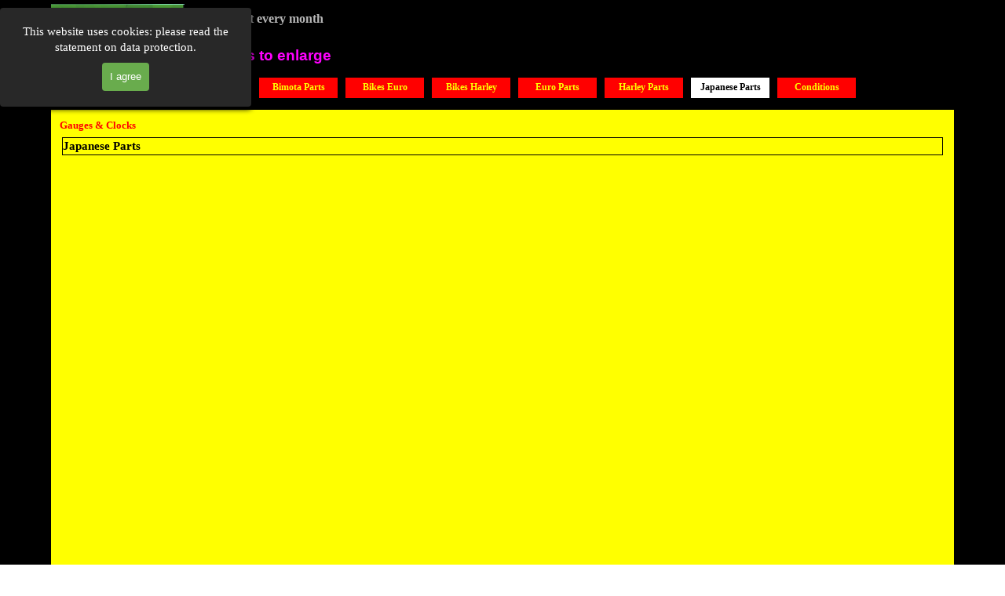

--- FILE ---
content_type: text/html
request_url: https://marcoimportsnz.com/gauges---clocks-.html
body_size: 6502
content:
<!DOCTYPE html><!-- HTML5 -->
<html prefix="og: http://ogp.me/ns#" lang="en-GB" dir="ltr">
	<head>
		<title>Gauges &amp; Clocks  - Marco Imports Limited</title>
		<meta charset="utf-8" />
		<!--[if IE]><meta http-equiv="ImageToolbar" content="False" /><![endif]-->
		<meta name="author" content="Peter Sinke" />
		<meta name="generator" content="Incomedia WebSite X5 Pro 2025.2.5 - www.websitex5.com" />
		<meta property="og:locale" content="en" />
		<meta property="og:type" content="website" />
		<meta property="og:url" content="https://marcoimportsnz.com/gauges---clocks-.html" />
		<meta property="og:title" content="Gauges &amp; Clocks " />
		<meta property="og:site_name" content="Marco Imports Limited" />
		<meta name="viewport" content="width=device-width, initial-scale=1" />
		
		<link rel="stylesheet" href="style/reset.css?2025-2-5-0" media="screen,print" />
		<link rel="stylesheet" href="style/print.css?2025-2-5-0" media="print" />
		<link rel="stylesheet" href="style/style.css?2025-2-5-0" media="screen,print" />
		<link rel="stylesheet" href="style/template.css?2025-2-5-0" media="screen" />
		<link rel="stylesheet" href="pluginAppObj/imHeader_pluginAppObj_08/custom.css" media="screen, print" /><link rel="stylesheet" href="pluginAppObj/imHeader_pluginAppObj_09/cartStatus.css" media="screen, print" />
		<link rel="stylesheet" href="pluginAppObj/imFooter_pluginAppObj_06/custom.css" media="screen, print" />
		<link rel="stylesheet" href="pcss/gauges---clocks-.css?2025-2-5-0-638872517168358696" media="screen,print" />
		<script src="res/jquery.js?2025-2-5-0"></script>
		<script src="res/x5engine.js?2025-2-5-0" data-files-version="2025-2-5-0"></script>
		<script src="res/x5engine.elements.js"></script>
		<script src="pluginAppObj/imHeader_pluginAppObj_08/main.js"></script><script src="appsresources/cartStatus_em6vxrfp.js"></script>
		<script src="pluginAppObj/imFooter_pluginAppObj_06/main.js"></script>
		<script>
			window.onload = function(){ checkBrowserCompatibility('Your browser does not support the features necessary to display this website.','Your browser may not support the features necessary to display this website.','[1]Update your browser[/1] or [2]continue without updating[/2].','http://outdatedbrowser.com/'); };
			x5engine.utils.currentPagePath = 'gauges---clocks-.html';
			x5engine.boot.push(function () { x5engine.utils.imCodeProtection('Peter Sinke'); });
			x5engine.boot.push(function () { x5engine.imPageToTop.initializeButton({}); });
		</script>
		
		<style>
		
		#imPageToTop {
		
		right: 8px;
		}
		
		</style>
		<script>x5engine.boot.push(function () {x5engine.analytics.setPageView({ "postUrl": "analytics/wsx5analytics.php" });});</script>

	</head>
	<body>
		<div id="imPageExtContainer">
			<div id="imPageIntContainer">
				<a class="screen-reader-only-even-focused" href="#imGoToCont" title="Skip the main menu">Go to content</a>
				<div id="imHeaderBg"></div>
				<div id="imPage">
					<header id="imHeader">
						<h1 class="imHidden">Gauges &amp; Clocks  - Marco Imports Limited</h1>
						<div id="imHeaderObjects"><div id="imHeader_imMenuObject_01_wrapper" class="template-object-wrapper"><!-- UNSEARCHABLE --><a id="imHeader_imMenuObject_01_skip_menu" href="#imHeader_imMenuObject_01_after_menu" class="screen-reader-only-even-focused">Skip menu</a><div id="imHeader_imMenuObject_01"><nav id="imHeader_imMenuObject_01_container"><button type="button" class="clear-button-style hamburger-button hamburger-component" aria-label="Show menu"><span class="hamburger-bar"></span><span class="hamburger-bar"></span><span class="hamburger-bar"></span></button><div class="hamburger-menu-background-container hamburger-component">
	<div class="hamburger-menu-background menu-mobile menu-mobile-animated hidden">
		<button type="button" class="clear-button-style hamburger-menu-close-button" aria-label="Close"><span aria-hidden="true">&times;</span></button>
	</div>
</div>
<ul class="menu-mobile-animated hidden">
	<li class="imMnMnFirst imPage" data-link-paths=",/index.html,/">
<div class="label-wrapper">
<div class="label-inner-wrapper">
		<a class="label" href="index.html">
Home		</a>
</div>
</div>
	</li><li class="imMnMnMiddle imLevel" data-link-hash="706496780"><div class="label-wrapper"><div class="label-inner-wrapper"><a href="cartsearch/index.html" class="label">Search</a></div></div></li><li class="imMnMnMiddle imLevel"><div class="label-wrapper"><div class="label-inner-wrapper"><span class="label">Bimota Parts</span><button type="button" class="screen-reader-only clear-button-style toggle-submenu" aria-label="Show submenu for Bimota Parts" aria-expanded="false" onclick="if ($(this).attr('aria-expanded') == 'true') event.stopImmediatePropagation(); $(this).closest('.imLevel').trigger(jQuery.Event($(this).attr('aria-expanded') == 'false' ? 'mouseenter' : 'mouseleave', { originalEvent: event } ));">▼</button></div></div><ul data-original-position="open-right" class="open-right" style="" >
	<li class="imMnMnFirst imPage" data-link-paths=",/carbon-parts.php">
<div class="label-wrapper">
<div class="label-inner-wrapper">
		<a class="label" href="carbon-parts.php">
Carbon parts		</a>
</div>
</div>
	</li><li class="imMnMnMiddle imPage" data-link-paths=",/exhausts.php">
<div class="label-wrapper">
<div class="label-inner-wrapper">
		<a class="label" href="exhausts.php">
exhausts		</a>
</div>
</div>
	</li><li class="imMnMnMiddle imPage" data-link-paths=",/lights-3.php">
<div class="label-wrapper">
<div class="label-inner-wrapper">
		<a class="label" href="lights-3.php">
lights		</a>
</div>
</div>
	</li><li class="imMnMnLast imPage" data-link-paths=",/other-3.php">
<div class="label-wrapper">
<div class="label-inner-wrapper">
		<a class="label" href="other-3.php">
other		</a>
</div>
</div>
	</li></ul></li><li class="imMnMnMiddle imLevel"><div class="label-wrapper"><div class="label-inner-wrapper"><span class="label">Bikes Euro</span><button type="button" class="screen-reader-only clear-button-style toggle-submenu" aria-label="Show submenu for Bikes Euro" aria-expanded="false" onclick="if ($(this).attr('aria-expanded') == 'true') event.stopImmediatePropagation(); $(this).closest('.imLevel').trigger(jQuery.Event($(this).attr('aria-expanded') == 'false' ? 'mouseenter' : 'mouseleave', { originalEvent: event } ));">▼</button></div></div><ul data-original-position="open-right" class="open-right" style="" >
	<li class="imMnMnFirst imPage" data-link-paths=",/ducati.php">
<div class="label-wrapper">
<div class="label-inner-wrapper">
		<a class="label" href="ducati.php">
Ducati		</a>
</div>
</div>
	</li><li class="imMnMnMiddle imPage" data-link-paths=",/bmw.php">
<div class="label-wrapper">
<div class="label-inner-wrapper">
		<a class="label" href="bmw.php">
BMW		</a>
</div>
</div>
	</li><li class="imMnMnMiddle imPage" data-link-paths=",/triumph.php">
<div class="label-wrapper">
<div class="label-inner-wrapper">
		<a class="label" href="triumph.php">
Triumph		</a>
</div>
</div>
	</li><li class="imMnMnMiddle imPage" data-link-paths=",/ktm.php">
<div class="label-wrapper">
<div class="label-inner-wrapper">
		<a class="label" href="ktm.php">
KTM		</a>
</div>
</div>
	</li><li class="imMnMnMiddle imPage" data-link-paths=",/mv-agusta.php">
<div class="label-wrapper">
<div class="label-inner-wrapper">
		<a class="label" href="mv-agusta.php">
MV Agusta		</a>
</div>
</div>
	</li><li class="imMnMnMiddle imPage" data-link-paths=",/husqvarna.php">
<div class="label-wrapper">
<div class="label-inner-wrapper">
		<a class="label" href="husqvarna.php">
Husqvarna		</a>
</div>
</div>
	</li><li class="imMnMnMiddle imPage" data-link-paths=",/bimota.php">
<div class="label-wrapper">
<div class="label-inner-wrapper">
		<a class="label" href="bimota.php">
Bimota		</a>
</div>
</div>
	</li><li class="imMnMnLast imPage" data-link-paths=",/motoguzzi.php">
<div class="label-wrapper">
<div class="label-inner-wrapper">
		<a class="label" href="motoguzzi.php">
Motoguzzi		</a>
</div>
</div>
	</li></ul></li><li class="imMnMnMiddle imLevel"><div class="label-wrapper"><div class="label-inner-wrapper"><span class="label">Bikes Harley</span><button type="button" class="screen-reader-only clear-button-style toggle-submenu" aria-label="Show submenu for Bikes Harley" aria-expanded="false" onclick="if ($(this).attr('aria-expanded') == 'true') event.stopImmediatePropagation(); $(this).closest('.imLevel').trigger(jQuery.Event($(this).attr('aria-expanded') == 'false' ? 'mouseenter' : 'mouseleave', { originalEvent: event } ));">▼</button></div></div><ul data-original-position="open-right" class="open-right" style="" >
	<li class=" imPage" data-link-paths=",/harley.php">
<div class="label-wrapper">
<div class="label-inner-wrapper">
		<a class="label" href="harley.php">
Harley		</a>
</div>
</div>
	</li></ul></li><li class="imMnMnMiddle imLevel"><div class="label-wrapper"><div class="label-inner-wrapper"><span class="label">Euro Parts</span><button type="button" class="screen-reader-only clear-button-style toggle-submenu" aria-label="Show submenu for Euro Parts" aria-expanded="false" onclick="if ($(this).attr('aria-expanded') == 'true') event.stopImmediatePropagation(); $(this).closest('.imLevel').trigger(jQuery.Event($(this).attr('aria-expanded') == 'false' ? 'mouseenter' : 'mouseleave', { originalEvent: event } ));">▼</button></div></div><ul data-original-position="open-right" class="open-right" style="" >
	<li class="imMnMnFirst imPage" data-link-paths=",/axles-nuts----bolts.php">
<div class="label-wrapper">
<div class="label-inner-wrapper">
		<a class="label" href="axles-nuts----bolts.php">
Axles nuts  &amp; bolts		</a>
</div>
</div>
	</li><li class="imMnMnMiddle imPage" data-link-paths=",/batteries---mounts-2.php">
<div class="label-wrapper">
<div class="label-inner-wrapper">
		<a class="label" href="batteries---mounts-2.php">
Batteries &amp; Mounts		</a>
</div>
</div>
	</li><li class="imMnMnMiddle imPage" data-link-paths=",/brakes--1.php">
<div class="label-wrapper">
<div class="label-inner-wrapper">
		<a class="label" href="brakes--1.php">
Brakes 		</a>
</div>
</div>
	</li><li class="imMnMnMiddle imPage" data-link-paths=",/clutch---gearbox-1.php">
<div class="label-wrapper">
<div class="label-inner-wrapper">
		<a class="label" href="clutch---gearbox-1.php">
Clutch &amp; Gearbox		</a>
</div>
</div>
	</li><li class="imMnMnMiddle imPage" data-link-paths=",/complete-engines-.php">
<div class="label-wrapper">
<div class="label-inner-wrapper">
		<a class="label" href="complete-engines-.php">
Complete Engines 		</a>
</div>
</div>
	</li><li class="imMnMnMiddle imPage" data-link-paths=",/drivetrain--1.php">
<div class="label-wrapper">
<div class="label-inner-wrapper">
		<a class="label" href="drivetrain--1.php">
Drivetrain 		</a>
</div>
</div>
	</li><li class="imMnMnMiddle imPage" data-link-paths=",/electrics-1.php">
<div class="label-wrapper">
<div class="label-inner-wrapper">
		<a class="label" href="electrics-1.php">
Electrics		</a>
</div>
</div>
	</li><li class="imMnMnMiddle imPage" data-link-paths=",/engine-components-.php">
<div class="label-wrapper">
<div class="label-inner-wrapper">
		<a class="label" href="engine-components-.php">
Engine Components 		</a>
</div>
</div>
	</li><li class="imMnMnMiddle imPage" data-link-paths=",/exhaust-.php">
<div class="label-wrapper">
<div class="label-inner-wrapper">
		<a class="label" href="exhaust-.php">
Exhaust 		</a>
</div>
</div>
	</li><li class="imMnMnMiddle imPage" data-link-paths=",/fairing---body--1.php">
<div class="label-wrapper">
<div class="label-inner-wrapper">
		<a class="label" href="fairing---body--1.php">
Fairing &amp; Body 		</a>
</div>
</div>
	</li><li class="imMnMnMiddle imPage" data-link-paths=",/footpegs---mounts---levers.php">
<div class="label-wrapper">
<div class="label-inner-wrapper">
		<a class="label" href="footpegs---mounts---levers.php">
Footpegs &amp; Mounts &amp; levers		</a>
</div>
</div>
	</li><li class="imMnMnMiddle imPage" data-link-paths=",/frames-1.php">
<div class="label-wrapper">
<div class="label-inner-wrapper">
		<a class="label" href="frames-1.php">
Frames		</a>
</div>
</div>
	</li><li class="imMnMnMiddle imPage" data-link-paths=",/fuel---oil-tanks--1.php">
<div class="label-wrapper">
<div class="label-inner-wrapper">
		<a class="label" href="fuel---oil-tanks--1.php">
Fuel &amp; Oil Tanks 		</a>
</div>
</div>
	</li><li class="imMnMnMiddle imPage" data-link-paths=",/gauges---clocks-1.php">
<div class="label-wrapper">
<div class="label-inner-wrapper">
		<a class="label" href="gauges---clocks-1.php">
Gauges &amp; Clocks		</a>
</div>
</div>
	</li><li class="imMnMnMiddle imPage" data-link-paths=",/handlebars---parts-.php">
<div class="label-wrapper">
<div class="label-inner-wrapper">
		<a class="label" href="handlebars---parts-.php">
Handlebars &amp; parts 		</a>
</div>
</div>
	</li><li class="imMnMnMiddle imPage" data-link-paths=",/lights-1.php">
<div class="label-wrapper">
<div class="label-inner-wrapper">
		<a class="label" href="lights-1.php">
lights		</a>
</div>
</div>
	</li><li class="imMnMnMiddle imPage" data-link-paths=",/mirrors-.php">
<div class="label-wrapper">
<div class="label-inner-wrapper">
		<a class="label" href="mirrors-.php">
Mirrors 		</a>
</div>
</div>
	</li><li class="imMnMnMiddle imPage" data-link-paths=",/mudguards---fenders-2.php">
<div class="label-wrapper">
<div class="label-inner-wrapper">
		<a class="label" href="mudguards---fenders-2.php">
Mudguards &amp; fenders		</a>
</div>
</div>
	</li><li class="imMnMnMiddle imPage" data-link-paths=",/panniers-bags-cases.php">
<div class="label-wrapper">
<div class="label-inner-wrapper">
		<a class="label" href="panniers-bags-cases.php">
Panniers bags cases		</a>
</div>
</div>
	</li><li class="imMnMnMiddle imPage" data-link-paths=",/pistons---rings--1.html">
<div class="label-wrapper">
<div class="label-inner-wrapper">
		<a class="label" href="pistons---rings--1.html">
Pistons &amp; rings 		</a>
</div>
</div>
	</li><li class="imMnMnMiddle imPage" data-link-paths=",/radiators---parts-1.php">
<div class="label-wrapper">
<div class="label-inner-wrapper">
		<a class="label" href="radiators---parts-1.php">
Radiators &amp; parts		</a>
</div>
</div>
	</li><li class="imMnMnMiddle imPage" data-link-paths=",/seats-and-seat-parts-2.php">
<div class="label-wrapper">
<div class="label-inner-wrapper">
		<a class="label" href="seats-and-seat-parts-2.php">
Seats and seat parts		</a>
</div>
</div>
	</li><li class="imMnMnMiddle imPage" data-link-paths=",/stands-2.php">
<div class="label-wrapper">
<div class="label-inner-wrapper">
		<a class="label" href="stands-2.php">
Stands		</a>
</div>
</div>
	</li><li class="imMnMnMiddle imPage" data-link-paths=",/stickers---decals-1.html">
<div class="label-wrapper">
<div class="label-inner-wrapper">
		<a class="label" href="stickers---decals-1.html">
Stickers &amp; decals		</a>
</div>
</div>
	</li><li class="imMnMnMiddle imPage" data-link-paths=",/suspension--1.php">
<div class="label-wrapper">
<div class="label-inner-wrapper">
		<a class="label" href="suspension--1.php">
Suspension 		</a>
</div>
</div>
	</li><li class="imMnMnMiddle imPage" data-link-paths=",/tyres--1.html">
<div class="label-wrapper">
<div class="label-inner-wrapper">
		<a class="label" href="tyres--1.html">
Tyres 		</a>
</div>
</div>
	</li><li class="imMnMnMiddle imPage" data-link-paths=",/wheels-.php">
<div class="label-wrapper">
<div class="label-inner-wrapper">
		<a class="label" href="wheels-.php">
Wheels 		</a>
</div>
</div>
	</li><li class="imMnMnLast imPage" data-link-paths=",/other-2.php">
<div class="label-wrapper">
<div class="label-inner-wrapper">
		<a class="label" href="other-2.php">
Other		</a>
</div>
</div>
	</li></ul></li><li class="imMnMnMiddle imLevel"><div class="label-wrapper"><div class="label-inner-wrapper"><span class="label">Harley Parts</span><button type="button" class="screen-reader-only clear-button-style toggle-submenu" aria-label="Show submenu for Harley Parts" aria-expanded="false" onclick="if ($(this).attr('aria-expanded') == 'true') event.stopImmediatePropagation(); $(this).closest('.imLevel').trigger(jQuery.Event($(this).attr('aria-expanded') == 'false' ? 'mouseenter' : 'mouseleave', { originalEvent: event } ));">▼</button></div></div><ul data-original-position="open-right" class="open-right" style="" >
	<li class="imMnMnFirst imPage" data-link-paths=",/axles-nuts---bolts.php">
<div class="label-wrapper">
<div class="label-inner-wrapper">
		<a class="label" href="axles-nuts---bolts.php">
axles nuts &amp; bolts		</a>
</div>
</div>
	</li><li class="imMnMnMiddle imPage" data-link-paths=",/batteries---mounts.php">
<div class="label-wrapper">
<div class="label-inner-wrapper">
		<a class="label" href="batteries---mounts.php">
Batteries &amp; Mounts		</a>
</div>
</div>
	</li><li class="imMnMnMiddle imPage" data-link-paths=",/brakes.php">
<div class="label-wrapper">
<div class="label-inner-wrapper">
		<a class="label" href="brakes.php">
Brakes		</a>
</div>
</div>
	</li><li class="imMnMnMiddle imPage" data-link-paths=",/clutch---gearbox.php">
<div class="label-wrapper">
<div class="label-inner-wrapper">
		<a class="label" href="clutch---gearbox.php">
Clutch &amp; Gearbox		</a>
</div>
</div>
	</li><li class="imMnMnMiddle imPage" data-link-paths=",/complete-engines.html">
<div class="label-wrapper">
<div class="label-inner-wrapper">
		<a class="label" href="complete-engines.html">
Complete Engines		</a>
</div>
</div>
	</li><li class="imMnMnMiddle imPage" data-link-paths=",/drivetrain.php">
<div class="label-wrapper">
<div class="label-inner-wrapper">
		<a class="label" href="drivetrain.php">
Drivetrain		</a>
</div>
</div>
	</li><li class="imMnMnMiddle imPage" data-link-paths=",/electrics.php">
<div class="label-wrapper">
<div class="label-inner-wrapper">
		<a class="label" href="electrics.php">
Electrics		</a>
</div>
</div>
	</li><li class="imMnMnMiddle imPage" data-link-paths=",/engine-components.php">
<div class="label-wrapper">
<div class="label-inner-wrapper">
		<a class="label" href="engine-components.php">
Engine Components		</a>
</div>
</div>
	</li><li class="imMnMnMiddle imPage" data-link-paths=",/exhaust.php">
<div class="label-wrapper">
<div class="label-inner-wrapper">
		<a class="label" href="exhaust.php">
Exhaust		</a>
</div>
</div>
	</li><li class="imMnMnMiddle imPage" data-link-paths=",/fairing---body.php">
<div class="label-wrapper">
<div class="label-inner-wrapper">
		<a class="label" href="fairing---body.php">
Fairing &amp; Body		</a>
</div>
</div>
	</li><li class="imMnMnMiddle imPage" data-link-paths=",/footpegs---mounts---gearchange-levers.php">
<div class="label-wrapper">
<div class="label-inner-wrapper">
		<a class="label" href="footpegs---mounts---gearchange-levers.php">
Footpegs &amp; Mounts &amp; gearchange levers		</a>
</div>
</div>
	</li><li class="imMnMnMiddle imPage" data-link-paths=",/frames.php">
<div class="label-wrapper">
<div class="label-inner-wrapper">
		<a class="label" href="frames.php">
Frames		</a>
</div>
</div>
	</li><li class="imMnMnMiddle imPage" data-link-paths=",/fuel---oil-tanks.php">
<div class="label-wrapper">
<div class="label-inner-wrapper">
		<a class="label" href="fuel---oil-tanks.php">
Fuel &amp; Oil Tanks		</a>
</div>
</div>
	</li><li class="imMnMnMiddle imPage" data-link-paths=",/gauges---clocks.php">
<div class="label-wrapper">
<div class="label-inner-wrapper">
		<a class="label" href="gauges---clocks.php">
Gauges &amp; Clocks		</a>
</div>
</div>
	</li><li class="imMnMnMiddle imPage" data-link-paths=",/handlebars---parts.php">
<div class="label-wrapper">
<div class="label-inner-wrapper">
		<a class="label" href="handlebars---parts.php">
Handlebars &amp; parts		</a>
</div>
</div>
	</li><li class="imMnMnMiddle imPage" data-link-paths=",/lights.php">
<div class="label-wrapper">
<div class="label-inner-wrapper">
		<a class="label" href="lights.php">
Lights		</a>
</div>
</div>
	</li><li class="imMnMnMiddle imPage" data-link-paths=",/indicators---lights.php">
<div class="label-wrapper">
<div class="label-inner-wrapper">
		<a class="label" href="indicators---lights.php">
indicators &amp; lights		</a>
</div>
</div>
	</li><li class="imMnMnMiddle imPage" data-link-paths=",/mirrors.php">
<div class="label-wrapper">
<div class="label-inner-wrapper">
		<a class="label" href="mirrors.php">
Mirrors		</a>
</div>
</div>
	</li><li class="imMnMnMiddle imPage" data-link-paths=",/mudguards---fenders.php">
<div class="label-wrapper">
<div class="label-inner-wrapper">
		<a class="label" href="mudguards---fenders.php">
Mudguards &amp; fenders		</a>
</div>
</div>
	</li><li class="imMnMnMiddle imPage" data-link-paths="|/panniers,-bags,-cases.php">
<div class="label-wrapper">
<div class="label-inner-wrapper">
		<a class="label" href="panniers,-bags,-cases.php">
Panniers, bags, cases		</a>
</div>
</div>
	</li><li class="imMnMnMiddle imPage" data-link-paths=",/pistons---rings.php">
<div class="label-wrapper">
<div class="label-inner-wrapper">
		<a class="label" href="pistons---rings.php">
Pistons &amp; rings		</a>
</div>
</div>
	</li><li class="imMnMnMiddle imPage" data-link-paths=",/radiators---parts.html">
<div class="label-wrapper">
<div class="label-inner-wrapper">
		<a class="label" href="radiators---parts.html">
Radiators &amp; parts		</a>
</div>
</div>
	</li><li class="imMnMnMiddle imPage" data-link-paths=",/seats-and-seat-parts.php">
<div class="label-wrapper">
<div class="label-inner-wrapper">
		<a class="label" href="seats-and-seat-parts.php">
Seats and seat parts		</a>
</div>
</div>
	</li><li class="imMnMnMiddle imPage" data-link-paths=",/stands.php">
<div class="label-wrapper">
<div class="label-inner-wrapper">
		<a class="label" href="stands.php">
Stands		</a>
</div>
</div>
	</li><li class="imMnMnMiddle imPage" data-link-paths=",/stickers---decals.php">
<div class="label-wrapper">
<div class="label-inner-wrapper">
		<a class="label" href="stickers---decals.php">
Stickers &amp; decals		</a>
</div>
</div>
	</li><li class="imMnMnMiddle imPage" data-link-paths=",/suspension.php">
<div class="label-wrapper">
<div class="label-inner-wrapper">
		<a class="label" href="suspension.php">
Suspension		</a>
</div>
</div>
	</li><li class="imMnMnMiddle imPage" data-link-paths=",/tyres.html">
<div class="label-wrapper">
<div class="label-inner-wrapper">
		<a class="label" href="tyres.html">
Tyres		</a>
</div>
</div>
	</li><li class="imMnMnMiddle imPage" data-link-paths=",/wheels.php">
<div class="label-wrapper">
<div class="label-inner-wrapper">
		<a class="label" href="wheels.php">
Wheels		</a>
</div>
</div>
	</li><li class="imMnMnMiddle imPage" data-link-paths=",/other-1.php">
<div class="label-wrapper">
<div class="label-inner-wrapper">
		<a class="label" href="other-1.php">
Other		</a>
</div>
</div>
	</li><li class="imMnMnMiddle imPage" data-link-paths=",/cart-status.html">
<div class="label-wrapper">
<div class="label-inner-wrapper">
		<a class="label" href="cart-status.html">
Cart Status		</a>
</div>
</div>
	</li><li class="imMnMnLast imLevel"><div class="label-wrapper"><div class="label-inner-wrapper"><span class="label">Cart Status</span></div></div></li></ul></li><li class="imMnMnMiddle imLevel"><div class="label-wrapper"><div class="label-inner-wrapper"><span class="label">Japanese Parts</span><button type="button" class="screen-reader-only clear-button-style toggle-submenu" aria-label="Show submenu for Japanese Parts" aria-expanded="false" onclick="if ($(this).attr('aria-expanded') == 'true') event.stopImmediatePropagation(); $(this).closest('.imLevel').trigger(jQuery.Event($(this).attr('aria-expanded') == 'false' ? 'mouseenter' : 'mouseleave', { originalEvent: event } ));">▼</button></div></div><ul data-original-position="open-right" class="open-right" style="" >
	<li class="imMnMnFirst imPage" data-link-paths=",/batteries---mounts-1.php">
<div class="label-wrapper">
<div class="label-inner-wrapper">
		<a class="label" href="batteries---mounts-1.php">
Batteries &amp; Mounts		</a>
</div>
</div>
	</li><li class="imMnMnMiddle imPage" data-link-paths=",/brakes-.php">
<div class="label-wrapper">
<div class="label-inner-wrapper">
		<a class="label" href="brakes-.php">
Brakes 		</a>
</div>
</div>
	</li><li class="imMnMnMiddle imPage" data-link-paths=",/clutch---gearbox-.php">
<div class="label-wrapper">
<div class="label-inner-wrapper">
		<a class="label" href="clutch---gearbox-.php">
Clutch &amp; Gearbox 		</a>
</div>
</div>
	</li><li class="imMnMnMiddle imPage" data-link-paths=",/complete-engines-1.php">
<div class="label-wrapper">
<div class="label-inner-wrapper">
		<a class="label" href="complete-engines-1.php">
Complete Engines		</a>
</div>
</div>
	</li><li class="imMnMnMiddle imPage" data-link-paths=",/drivetrain-.html">
<div class="label-wrapper">
<div class="label-inner-wrapper">
		<a class="label" href="drivetrain-.html">
Drivetrain 		</a>
</div>
</div>
	</li><li class="imMnMnMiddle imPage" data-link-paths=",/electrics-.html">
<div class="label-wrapper">
<div class="label-inner-wrapper">
		<a class="label" href="electrics-.html">
Electrics 		</a>
</div>
</div>
	</li><li class="imMnMnMiddle imPage" data-link-paths=",/engine-components-1.html">
<div class="label-wrapper">
<div class="label-inner-wrapper">
		<a class="label" href="engine-components-1.html">
Engine Components		</a>
</div>
</div>
	</li><li class="imMnMnMiddle imPage" data-link-paths=",/exhaust-1.php">
<div class="label-wrapper">
<div class="label-inner-wrapper">
		<a class="label" href="exhaust-1.php">
Exhaust		</a>
</div>
</div>
	</li><li class="imMnMnMiddle imPage" data-link-paths=",/fairing---body-.html">
<div class="label-wrapper">
<div class="label-inner-wrapper">
		<a class="label" href="fairing---body-.html">
Fairing &amp; Body 		</a>
</div>
</div>
	</li><li class="imMnMnMiddle imPage" data-link-paths=",/fuel---oil-tanks-.html">
<div class="label-wrapper">
<div class="label-inner-wrapper">
		<a class="label" href="fuel---oil-tanks-.html">
Fuel &amp; Oil Tanks 		</a>
</div>
</div>
	</li><li class="imMnMnMiddle imPage" data-link-paths=",/footpegs---mounts-1.html">
<div class="label-wrapper">
<div class="label-inner-wrapper">
		<a class="label" href="footpegs---mounts-1.html">
Footpegs &amp; Mounts		</a>
</div>
</div>
	</li><li class="imMnMnMiddle imPage" data-link-paths=",/frames-.html">
<div class="label-wrapper">
<div class="label-inner-wrapper">
		<a class="label" href="frames-.html">
Frames 		</a>
</div>
</div>
	</li><li class="imMnMnMiddle imPage" data-link-paths=",/gauges---clocks-.html">
<div class="label-wrapper">
<div class="label-inner-wrapper">
		<a class="label" href="gauges---clocks-.html">
Gauges &amp; Clocks 		</a>
</div>
</div>
	</li><li class="imMnMnMiddle imPage" data-link-paths=",/handlebars---parts-1.html">
<div class="label-wrapper">
<div class="label-inner-wrapper">
		<a class="label" href="handlebars---parts-1.html">
Handlebars &amp; parts		</a>
</div>
</div>
	</li><li class="imMnMnMiddle imPage" data-link-paths=",/lights-2.php">
<div class="label-wrapper">
<div class="label-inner-wrapper">
		<a class="label" href="lights-2.php">
Lights		</a>
</div>
</div>
	</li><li class="imMnMnMiddle imPage" data-link-paths=",/mirrors-1.html">
<div class="label-wrapper">
<div class="label-inner-wrapper">
		<a class="label" href="mirrors-1.html">
Mirrors		</a>
</div>
</div>
	</li><li class="imMnMnMiddle imPage" data-link-paths=",/mudguards---fenders-1.html">
<div class="label-wrapper">
<div class="label-inner-wrapper">
		<a class="label" href="mudguards---fenders-1.html">
Mudguards &amp; fenders		</a>
</div>
</div>
	</li><li class="imMnMnMiddle imPage" data-link-paths=",/panniers--bags--cases-.html">
<div class="label-wrapper">
<div class="label-inner-wrapper">
		<a class="label" href="panniers--bags--cases-.html">
Panniers  bags  cases 		</a>
</div>
</div>
	</li><li class="imMnMnMiddle imPage" data-link-paths=",/pistons---rings-.html">
<div class="label-wrapper">
<div class="label-inner-wrapper">
		<a class="label" href="pistons---rings-.html">
Pistons &amp; rings 		</a>
</div>
</div>
	</li><li class="imMnMnMiddle imPage" data-link-paths=",/radiators---parts-.html">
<div class="label-wrapper">
<div class="label-inner-wrapper">
		<a class="label" href="radiators---parts-.html">
Radiators &amp; parts 		</a>
</div>
</div>
	</li><li class="imMnMnMiddle imPage" data-link-paths=",/seats-and-seat-parts-1.php">
<div class="label-wrapper">
<div class="label-inner-wrapper">
		<a class="label" href="seats-and-seat-parts-1.php">
Seats and seat parts		</a>
</div>
</div>
	</li><li class="imMnMnMiddle imPage" data-link-paths=",/stands-1.html">
<div class="label-wrapper">
<div class="label-inner-wrapper">
		<a class="label" href="stands-1.html">
Stands		</a>
</div>
</div>
	</li><li class="imMnMnMiddle imPage" data-link-paths=",/stickers---decals-.html">
<div class="label-wrapper">
<div class="label-inner-wrapper">
		<a class="label" href="stickers---decals-.html">
Stickers &amp; decals 		</a>
</div>
</div>
	</li><li class="imMnMnMiddle imPage" data-link-paths=",/suspension-.php">
<div class="label-wrapper">
<div class="label-inner-wrapper">
		<a class="label" href="suspension-.php">
Suspension 		</a>
</div>
</div>
	</li><li class="imMnMnMiddle imPage" data-link-paths=",/tyres-.html">
<div class="label-wrapper">
<div class="label-inner-wrapper">
		<a class="label" href="tyres-.html">
Tyres 		</a>
</div>
</div>
	</li><li class="imMnMnMiddle imPage" data-link-paths=",/wheels-1.html">
<div class="label-wrapper">
<div class="label-inner-wrapper">
		<a class="label" href="wheels-1.html">
Wheels		</a>
</div>
</div>
	</li><li class="imMnMnLast imPage" data-link-paths=",/other.php">
<div class="label-wrapper">
<div class="label-inner-wrapper">
		<a class="label" href="other.php">
Other		</a>
</div>
</div>
	</li></ul></li><li class="imMnMnLast imPage" data-link-paths=",/conditions.html">
<div class="label-wrapper">
<div class="label-inner-wrapper">
		<a class="label" href="conditions.html">
Conditions		</a>
</div>
</div>
	</li></ul></nav></div><a id="imHeader_imMenuObject_01_after_menu" class="screen-reader-only-even-focused"></a><!-- UNSEARCHABLE END --><script>
var imHeader_imMenuObject_01_settings = {
	'menuId': 'imHeader_imMenuObject_01',
	'responsiveMenuEffect': 'reveal',
	'responsiveMenuLevelOpenEvent': 'mouseover',
	'animationDuration': 1000,
}
x5engine.boot.push(function(){x5engine.initMenu(imHeader_imMenuObject_01_settings)});
$(function () {
    $('#imHeader_imMenuObject_01_container ul li').not('.imMnMnSeparator').each(function () {
        $(this).on('mouseenter', function (evt) {
            if (!evt.originalEvent) {
                evt.stopImmediatePropagation();
                evt.preventDefault();
                return;
            }
        });
    });
});
$(function () {$('#imHeader_imMenuObject_01_container ul li').not('.imMnMnSeparator').each(function () {    var $this = $(this), timeout = 0;    $this.on('mouseenter', function () {        if($(this).parents('#imHeader_imMenuObject_01_container-menu-opened').length > 0) return;         clearTimeout(timeout);        setTimeout(function () { $this.children('ul, .multiple-column').stop(false, false).fadeIn(); }, 250);    }).on('mouseleave', function () {        if($(this).parents('#imHeader_imMenuObject_01_container-menu-opened').length > 0) return;         timeout = setTimeout(function () { $this.children('ul, .multiple-column').stop(false, false).fadeOut(); }, 250);    });});});

</script>
</div><div id="imHeader_imObjectTitle_03_wrapper" class="template-object-wrapper"><div id="imHeader_imObjectTitle_03"><span id ="imHeader_imObjectTitle_03_text" >Quality Imports arriving almost every month</span></div></div><div id="imHeader_imObjectImage_05_wrapper" class="template-object-wrapper"><div id="imHeader_imObjectImage_05"><div id="imHeader_imObjectImage_05_container"><img src="images/Green-Logo.png" alt="Online reseller of Motorbikes and parts" width="200" height="109" />
</div></div></div><div id="imHeader_pluginAppObj_08_wrapper" class="template-object-wrapper"></div><div id="imHeader_pluginAppObj_09_wrapper" class="template-object-wrapper"><!-- Cart Status v.2 --><div id="imHeader_pluginAppObj_09" style="direction: ltr;">
<section id="objCartStatus_imHeader_pluginAppObj_09" class="cartstatus">
  <div class="cartstatus__link cartstatus__text">Shopping Cart:</div><div class="cartstatus__link cartstatus__iconwrapper">  <img class="cartstatus__icon" src="pluginAppObj/imHeader_pluginAppObj_09/Artboard-13.png" alt="icon"></div><div class="cartstatus__link cartstatus__text--rm"><span class="cartstatus__products_number"></span></div>
</section>
</div></div><div id="imHeader_imMenuObject_10_wrapper" class="template-object-wrapper"><!-- UNSEARCHABLE --><a id="imHeader_imMenuObject_10_skip_menu" href="#imHeader_imMenuObject_10_after_menu" class="screen-reader-only-even-focused">Skip menu</a><div id="imHeader_imMenuObject_10"><nav id="imHeader_imMenuObject_10_container"><button type="button" class="clear-button-style hamburger-button hamburger-component" aria-label="Show menu"><span class="hamburger-bar"></span><span class="hamburger-bar"></span><span class="hamburger-bar"></span></button><div class="hamburger-menu-background-container hamburger-component">
	<div class="hamburger-menu-background menu-mobile menu-mobile-animated hidden">
		<button type="button" class="clear-button-style hamburger-menu-close-button" aria-label="Close"><span aria-hidden="true">&times;</span></button>
	</div>
</div>
<ul class="menu-mobile-animated hidden">
	<li class="imMnMnFirst imPage" data-link-paths=",/index.html,/">
<div class="label-wrapper">
<div class="label-inner-wrapper">
		<a class="label" href="index.html">
Home		</a>
</div>
</div>
	</li><li class="imMnMnMiddle imLevel" data-link-hash="706496780"><div class="label-wrapper"><div class="label-inner-wrapper"><a href="cartsearch/index.html" class="label">Search</a></div></div></li><li class="imMnMnMiddle imLevel"><div class="label-wrapper"><div class="label-inner-wrapper"><span class="label">Bimota Parts</span><button type="button" class="screen-reader-only clear-button-style toggle-submenu" aria-label="Show submenu for Bimota Parts" aria-expanded="false" onclick="if ($(this).attr('aria-expanded') == 'true') event.stopImmediatePropagation(); $(this).closest('.imLevel').trigger(jQuery.Event($(this).attr('aria-expanded') == 'false' ? 'mouseenter' : 'mouseleave', { originalEvent: event } ));">▼</button></div></div><ul data-original-position="open-right" class="open-right" style="" >
	<li class="imMnMnFirst imPage" data-link-paths=",/carbon-parts.php">
<div class="label-wrapper">
<div class="label-inner-wrapper">
		<a class="label" href="carbon-parts.php">
Carbon parts		</a>
</div>
</div>
	</li><li class="imMnMnMiddle imPage" data-link-paths=",/exhausts.php">
<div class="label-wrapper">
<div class="label-inner-wrapper">
		<a class="label" href="exhausts.php">
exhausts		</a>
</div>
</div>
	</li><li class="imMnMnMiddle imPage" data-link-paths=",/lights-3.php">
<div class="label-wrapper">
<div class="label-inner-wrapper">
		<a class="label" href="lights-3.php">
lights		</a>
</div>
</div>
	</li><li class="imMnMnLast imPage" data-link-paths=",/other-3.php">
<div class="label-wrapper">
<div class="label-inner-wrapper">
		<a class="label" href="other-3.php">
other		</a>
</div>
</div>
	</li></ul></li><li class="imMnMnMiddle imLevel"><div class="label-wrapper"><div class="label-inner-wrapper"><span class="label">Bikes Euro</span><button type="button" class="screen-reader-only clear-button-style toggle-submenu" aria-label="Show submenu for Bikes Euro" aria-expanded="false" onclick="if ($(this).attr('aria-expanded') == 'true') event.stopImmediatePropagation(); $(this).closest('.imLevel').trigger(jQuery.Event($(this).attr('aria-expanded') == 'false' ? 'mouseenter' : 'mouseleave', { originalEvent: event } ));">▼</button></div></div><ul data-original-position="open-right" class="open-right" style="" >
	<li class="imMnMnFirst imPage" data-link-paths=",/ducati.php">
<div class="label-wrapper">
<div class="label-inner-wrapper">
		<a class="label" href="ducati.php">
Ducati		</a>
</div>
</div>
	</li><li class="imMnMnMiddle imPage" data-link-paths=",/bmw.php">
<div class="label-wrapper">
<div class="label-inner-wrapper">
		<a class="label" href="bmw.php">
BMW		</a>
</div>
</div>
	</li><li class="imMnMnMiddle imPage" data-link-paths=",/triumph.php">
<div class="label-wrapper">
<div class="label-inner-wrapper">
		<a class="label" href="triumph.php">
Triumph		</a>
</div>
</div>
	</li><li class="imMnMnMiddle imPage" data-link-paths=",/ktm.php">
<div class="label-wrapper">
<div class="label-inner-wrapper">
		<a class="label" href="ktm.php">
KTM		</a>
</div>
</div>
	</li><li class="imMnMnMiddle imPage" data-link-paths=",/mv-agusta.php">
<div class="label-wrapper">
<div class="label-inner-wrapper">
		<a class="label" href="mv-agusta.php">
MV Agusta		</a>
</div>
</div>
	</li><li class="imMnMnMiddle imPage" data-link-paths=",/husqvarna.php">
<div class="label-wrapper">
<div class="label-inner-wrapper">
		<a class="label" href="husqvarna.php">
Husqvarna		</a>
</div>
</div>
	</li><li class="imMnMnMiddle imPage" data-link-paths=",/bimota.php">
<div class="label-wrapper">
<div class="label-inner-wrapper">
		<a class="label" href="bimota.php">
Bimota		</a>
</div>
</div>
	</li><li class="imMnMnLast imPage" data-link-paths=",/motoguzzi.php">
<div class="label-wrapper">
<div class="label-inner-wrapper">
		<a class="label" href="motoguzzi.php">
Motoguzzi		</a>
</div>
</div>
	</li></ul></li><li class="imMnMnMiddle imLevel"><div class="label-wrapper"><div class="label-inner-wrapper"><span class="label">Bikes Harley</span><button type="button" class="screen-reader-only clear-button-style toggle-submenu" aria-label="Show submenu for Bikes Harley" aria-expanded="false" onclick="if ($(this).attr('aria-expanded') == 'true') event.stopImmediatePropagation(); $(this).closest('.imLevel').trigger(jQuery.Event($(this).attr('aria-expanded') == 'false' ? 'mouseenter' : 'mouseleave', { originalEvent: event } ));">▼</button></div></div><ul data-original-position="open-right" class="open-right" style="" >
	<li class=" imPage" data-link-paths=",/harley.php">
<div class="label-wrapper">
<div class="label-inner-wrapper">
		<a class="label" href="harley.php">
Harley		</a>
</div>
</div>
	</li></ul></li><li class="imMnMnMiddle imLevel"><div class="label-wrapper"><div class="label-inner-wrapper"><span class="label">Euro Parts</span><button type="button" class="screen-reader-only clear-button-style toggle-submenu" aria-label="Show submenu for Euro Parts" aria-expanded="false" onclick="if ($(this).attr('aria-expanded') == 'true') event.stopImmediatePropagation(); $(this).closest('.imLevel').trigger(jQuery.Event($(this).attr('aria-expanded') == 'false' ? 'mouseenter' : 'mouseleave', { originalEvent: event } ));">▼</button></div></div><ul data-original-position="open-right" class="open-right" style="" >
	<li class="imMnMnFirst imPage" data-link-paths=",/axles-nuts----bolts.php">
<div class="label-wrapper">
<div class="label-inner-wrapper">
		<a class="label" href="axles-nuts----bolts.php">
Axles nuts  &amp; bolts		</a>
</div>
</div>
	</li><li class="imMnMnMiddle imPage" data-link-paths=",/batteries---mounts-2.php">
<div class="label-wrapper">
<div class="label-inner-wrapper">
		<a class="label" href="batteries---mounts-2.php">
Batteries &amp; Mounts		</a>
</div>
</div>
	</li><li class="imMnMnMiddle imPage" data-link-paths=",/brakes--1.php">
<div class="label-wrapper">
<div class="label-inner-wrapper">
		<a class="label" href="brakes--1.php">
Brakes 		</a>
</div>
</div>
	</li><li class="imMnMnMiddle imPage" data-link-paths=",/clutch---gearbox-1.php">
<div class="label-wrapper">
<div class="label-inner-wrapper">
		<a class="label" href="clutch---gearbox-1.php">
Clutch &amp; Gearbox		</a>
</div>
</div>
	</li><li class="imMnMnMiddle imPage" data-link-paths=",/complete-engines-.php">
<div class="label-wrapper">
<div class="label-inner-wrapper">
		<a class="label" href="complete-engines-.php">
Complete Engines 		</a>
</div>
</div>
	</li><li class="imMnMnMiddle imPage" data-link-paths=",/drivetrain--1.php">
<div class="label-wrapper">
<div class="label-inner-wrapper">
		<a class="label" href="drivetrain--1.php">
Drivetrain 		</a>
</div>
</div>
	</li><li class="imMnMnMiddle imPage" data-link-paths=",/electrics-1.php">
<div class="label-wrapper">
<div class="label-inner-wrapper">
		<a class="label" href="electrics-1.php">
Electrics		</a>
</div>
</div>
	</li><li class="imMnMnMiddle imPage" data-link-paths=",/engine-components-.php">
<div class="label-wrapper">
<div class="label-inner-wrapper">
		<a class="label" href="engine-components-.php">
Engine Components 		</a>
</div>
</div>
	</li><li class="imMnMnMiddle imPage" data-link-paths=",/exhaust-.php">
<div class="label-wrapper">
<div class="label-inner-wrapper">
		<a class="label" href="exhaust-.php">
Exhaust 		</a>
</div>
</div>
	</li><li class="imMnMnMiddle imPage" data-link-paths=",/fairing---body--1.php">
<div class="label-wrapper">
<div class="label-inner-wrapper">
		<a class="label" href="fairing---body--1.php">
Fairing &amp; Body 		</a>
</div>
</div>
	</li><li class="imMnMnMiddle imPage" data-link-paths=",/footpegs---mounts---levers.php">
<div class="label-wrapper">
<div class="label-inner-wrapper">
		<a class="label" href="footpegs---mounts---levers.php">
Footpegs &amp; Mounts &amp; levers		</a>
</div>
</div>
	</li><li class="imMnMnMiddle imPage" data-link-paths=",/frames-1.php">
<div class="label-wrapper">
<div class="label-inner-wrapper">
		<a class="label" href="frames-1.php">
Frames		</a>
</div>
</div>
	</li><li class="imMnMnMiddle imPage" data-link-paths=",/fuel---oil-tanks--1.php">
<div class="label-wrapper">
<div class="label-inner-wrapper">
		<a class="label" href="fuel---oil-tanks--1.php">
Fuel &amp; Oil Tanks 		</a>
</div>
</div>
	</li><li class="imMnMnMiddle imPage" data-link-paths=",/gauges---clocks-1.php">
<div class="label-wrapper">
<div class="label-inner-wrapper">
		<a class="label" href="gauges---clocks-1.php">
Gauges &amp; Clocks		</a>
</div>
</div>
	</li><li class="imMnMnMiddle imPage" data-link-paths=",/handlebars---parts-.php">
<div class="label-wrapper">
<div class="label-inner-wrapper">
		<a class="label" href="handlebars---parts-.php">
Handlebars &amp; parts 		</a>
</div>
</div>
	</li><li class="imMnMnMiddle imPage" data-link-paths=",/lights-1.php">
<div class="label-wrapper">
<div class="label-inner-wrapper">
		<a class="label" href="lights-1.php">
lights		</a>
</div>
</div>
	</li><li class="imMnMnMiddle imPage" data-link-paths=",/mirrors-.php">
<div class="label-wrapper">
<div class="label-inner-wrapper">
		<a class="label" href="mirrors-.php">
Mirrors 		</a>
</div>
</div>
	</li><li class="imMnMnMiddle imPage" data-link-paths=",/mudguards---fenders-2.php">
<div class="label-wrapper">
<div class="label-inner-wrapper">
		<a class="label" href="mudguards---fenders-2.php">
Mudguards &amp; fenders		</a>
</div>
</div>
	</li><li class="imMnMnMiddle imPage" data-link-paths=",/panniers-bags-cases.php">
<div class="label-wrapper">
<div class="label-inner-wrapper">
		<a class="label" href="panniers-bags-cases.php">
Panniers bags cases		</a>
</div>
</div>
	</li><li class="imMnMnMiddle imPage" data-link-paths=",/pistons---rings--1.html">
<div class="label-wrapper">
<div class="label-inner-wrapper">
		<a class="label" href="pistons---rings--1.html">
Pistons &amp; rings 		</a>
</div>
</div>
	</li><li class="imMnMnMiddle imPage" data-link-paths=",/radiators---parts-1.php">
<div class="label-wrapper">
<div class="label-inner-wrapper">
		<a class="label" href="radiators---parts-1.php">
Radiators &amp; parts		</a>
</div>
</div>
	</li><li class="imMnMnMiddle imPage" data-link-paths=",/seats-and-seat-parts-2.php">
<div class="label-wrapper">
<div class="label-inner-wrapper">
		<a class="label" href="seats-and-seat-parts-2.php">
Seats and seat parts		</a>
</div>
</div>
	</li><li class="imMnMnMiddle imPage" data-link-paths=",/stands-2.php">
<div class="label-wrapper">
<div class="label-inner-wrapper">
		<a class="label" href="stands-2.php">
Stands		</a>
</div>
</div>
	</li><li class="imMnMnMiddle imPage" data-link-paths=",/stickers---decals-1.html">
<div class="label-wrapper">
<div class="label-inner-wrapper">
		<a class="label" href="stickers---decals-1.html">
Stickers &amp; decals		</a>
</div>
</div>
	</li><li class="imMnMnMiddle imPage" data-link-paths=",/suspension--1.php">
<div class="label-wrapper">
<div class="label-inner-wrapper">
		<a class="label" href="suspension--1.php">
Suspension 		</a>
</div>
</div>
	</li><li class="imMnMnMiddle imPage" data-link-paths=",/tyres--1.html">
<div class="label-wrapper">
<div class="label-inner-wrapper">
		<a class="label" href="tyres--1.html">
Tyres 		</a>
</div>
</div>
	</li><li class="imMnMnMiddle imPage" data-link-paths=",/wheels-.php">
<div class="label-wrapper">
<div class="label-inner-wrapper">
		<a class="label" href="wheels-.php">
Wheels 		</a>
</div>
</div>
	</li><li class="imMnMnLast imPage" data-link-paths=",/other-2.php">
<div class="label-wrapper">
<div class="label-inner-wrapper">
		<a class="label" href="other-2.php">
Other		</a>
</div>
</div>
	</li></ul></li><li class="imMnMnMiddle imLevel"><div class="label-wrapper"><div class="label-inner-wrapper"><span class="label">Harley Parts</span><button type="button" class="screen-reader-only clear-button-style toggle-submenu" aria-label="Show submenu for Harley Parts" aria-expanded="false" onclick="if ($(this).attr('aria-expanded') == 'true') event.stopImmediatePropagation(); $(this).closest('.imLevel').trigger(jQuery.Event($(this).attr('aria-expanded') == 'false' ? 'mouseenter' : 'mouseleave', { originalEvent: event } ));">▼</button></div></div><ul data-original-position="open-right" class="open-right" style="" >
	<li class="imMnMnFirst imPage" data-link-paths=",/axles-nuts---bolts.php">
<div class="label-wrapper">
<div class="label-inner-wrapper">
		<a class="label" href="axles-nuts---bolts.php">
axles nuts &amp; bolts		</a>
</div>
</div>
	</li><li class="imMnMnMiddle imPage" data-link-paths=",/batteries---mounts.php">
<div class="label-wrapper">
<div class="label-inner-wrapper">
		<a class="label" href="batteries---mounts.php">
Batteries &amp; Mounts		</a>
</div>
</div>
	</li><li class="imMnMnMiddle imPage" data-link-paths=",/brakes.php">
<div class="label-wrapper">
<div class="label-inner-wrapper">
		<a class="label" href="brakes.php">
Brakes		</a>
</div>
</div>
	</li><li class="imMnMnMiddle imPage" data-link-paths=",/clutch---gearbox.php">
<div class="label-wrapper">
<div class="label-inner-wrapper">
		<a class="label" href="clutch---gearbox.php">
Clutch &amp; Gearbox		</a>
</div>
</div>
	</li><li class="imMnMnMiddle imPage" data-link-paths=",/complete-engines.html">
<div class="label-wrapper">
<div class="label-inner-wrapper">
		<a class="label" href="complete-engines.html">
Complete Engines		</a>
</div>
</div>
	</li><li class="imMnMnMiddle imPage" data-link-paths=",/drivetrain.php">
<div class="label-wrapper">
<div class="label-inner-wrapper">
		<a class="label" href="drivetrain.php">
Drivetrain		</a>
</div>
</div>
	</li><li class="imMnMnMiddle imPage" data-link-paths=",/electrics.php">
<div class="label-wrapper">
<div class="label-inner-wrapper">
		<a class="label" href="electrics.php">
Electrics		</a>
</div>
</div>
	</li><li class="imMnMnMiddle imPage" data-link-paths=",/engine-components.php">
<div class="label-wrapper">
<div class="label-inner-wrapper">
		<a class="label" href="engine-components.php">
Engine Components		</a>
</div>
</div>
	</li><li class="imMnMnMiddle imPage" data-link-paths=",/exhaust.php">
<div class="label-wrapper">
<div class="label-inner-wrapper">
		<a class="label" href="exhaust.php">
Exhaust		</a>
</div>
</div>
	</li><li class="imMnMnMiddle imPage" data-link-paths=",/fairing---body.php">
<div class="label-wrapper">
<div class="label-inner-wrapper">
		<a class="label" href="fairing---body.php">
Fairing &amp; Body		</a>
</div>
</div>
	</li><li class="imMnMnMiddle imPage" data-link-paths=",/footpegs---mounts---gearchange-levers.php">
<div class="label-wrapper">
<div class="label-inner-wrapper">
		<a class="label" href="footpegs---mounts---gearchange-levers.php">
Footpegs &amp; Mounts &amp; gearchange levers		</a>
</div>
</div>
	</li><li class="imMnMnMiddle imPage" data-link-paths=",/frames.php">
<div class="label-wrapper">
<div class="label-inner-wrapper">
		<a class="label" href="frames.php">
Frames		</a>
</div>
</div>
	</li><li class="imMnMnMiddle imPage" data-link-paths=",/fuel---oil-tanks.php">
<div class="label-wrapper">
<div class="label-inner-wrapper">
		<a class="label" href="fuel---oil-tanks.php">
Fuel &amp; Oil Tanks		</a>
</div>
</div>
	</li><li class="imMnMnMiddle imPage" data-link-paths=",/gauges---clocks.php">
<div class="label-wrapper">
<div class="label-inner-wrapper">
		<a class="label" href="gauges---clocks.php">
Gauges &amp; Clocks		</a>
</div>
</div>
	</li><li class="imMnMnMiddle imPage" data-link-paths=",/handlebars---parts.php">
<div class="label-wrapper">
<div class="label-inner-wrapper">
		<a class="label" href="handlebars---parts.php">
Handlebars &amp; parts		</a>
</div>
</div>
	</li><li class="imMnMnMiddle imPage" data-link-paths=",/lights.php">
<div class="label-wrapper">
<div class="label-inner-wrapper">
		<a class="label" href="lights.php">
Lights		</a>
</div>
</div>
	</li><li class="imMnMnMiddle imPage" data-link-paths=",/indicators---lights.php">
<div class="label-wrapper">
<div class="label-inner-wrapper">
		<a class="label" href="indicators---lights.php">
indicators &amp; lights		</a>
</div>
</div>
	</li><li class="imMnMnMiddle imPage" data-link-paths=",/mirrors.php">
<div class="label-wrapper">
<div class="label-inner-wrapper">
		<a class="label" href="mirrors.php">
Mirrors		</a>
</div>
</div>
	</li><li class="imMnMnMiddle imPage" data-link-paths=",/mudguards---fenders.php">
<div class="label-wrapper">
<div class="label-inner-wrapper">
		<a class="label" href="mudguards---fenders.php">
Mudguards &amp; fenders		</a>
</div>
</div>
	</li><li class="imMnMnMiddle imPage" data-link-paths="|/panniers,-bags,-cases.php">
<div class="label-wrapper">
<div class="label-inner-wrapper">
		<a class="label" href="panniers,-bags,-cases.php">
Panniers, bags, cases		</a>
</div>
</div>
	</li><li class="imMnMnMiddle imPage" data-link-paths=",/pistons---rings.php">
<div class="label-wrapper">
<div class="label-inner-wrapper">
		<a class="label" href="pistons---rings.php">
Pistons &amp; rings		</a>
</div>
</div>
	</li><li class="imMnMnMiddle imPage" data-link-paths=",/radiators---parts.html">
<div class="label-wrapper">
<div class="label-inner-wrapper">
		<a class="label" href="radiators---parts.html">
Radiators &amp; parts		</a>
</div>
</div>
	</li><li class="imMnMnMiddle imPage" data-link-paths=",/seats-and-seat-parts.php">
<div class="label-wrapper">
<div class="label-inner-wrapper">
		<a class="label" href="seats-and-seat-parts.php">
Seats and seat parts		</a>
</div>
</div>
	</li><li class="imMnMnMiddle imPage" data-link-paths=",/stands.php">
<div class="label-wrapper">
<div class="label-inner-wrapper">
		<a class="label" href="stands.php">
Stands		</a>
</div>
</div>
	</li><li class="imMnMnMiddle imPage" data-link-paths=",/stickers---decals.php">
<div class="label-wrapper">
<div class="label-inner-wrapper">
		<a class="label" href="stickers---decals.php">
Stickers &amp; decals		</a>
</div>
</div>
	</li><li class="imMnMnMiddle imPage" data-link-paths=",/suspension.php">
<div class="label-wrapper">
<div class="label-inner-wrapper">
		<a class="label" href="suspension.php">
Suspension		</a>
</div>
</div>
	</li><li class="imMnMnMiddle imPage" data-link-paths=",/tyres.html">
<div class="label-wrapper">
<div class="label-inner-wrapper">
		<a class="label" href="tyres.html">
Tyres		</a>
</div>
</div>
	</li><li class="imMnMnMiddle imPage" data-link-paths=",/wheels.php">
<div class="label-wrapper">
<div class="label-inner-wrapper">
		<a class="label" href="wheels.php">
Wheels		</a>
</div>
</div>
	</li><li class="imMnMnMiddle imPage" data-link-paths=",/other-1.php">
<div class="label-wrapper">
<div class="label-inner-wrapper">
		<a class="label" href="other-1.php">
Other		</a>
</div>
</div>
	</li><li class="imMnMnMiddle imPage" data-link-paths=",/cart-status.html">
<div class="label-wrapper">
<div class="label-inner-wrapper">
		<a class="label" href="cart-status.html">
Cart Status		</a>
</div>
</div>
	</li><li class="imMnMnLast imLevel"><div class="label-wrapper"><div class="label-inner-wrapper"><span class="label">Cart Status</span></div></div></li></ul></li><li class="imMnMnMiddle imLevel"><div class="label-wrapper"><div class="label-inner-wrapper"><span class="label">Japanese Parts</span><button type="button" class="screen-reader-only clear-button-style toggle-submenu" aria-label="Show submenu for Japanese Parts" aria-expanded="false" onclick="if ($(this).attr('aria-expanded') == 'true') event.stopImmediatePropagation(); $(this).closest('.imLevel').trigger(jQuery.Event($(this).attr('aria-expanded') == 'false' ? 'mouseenter' : 'mouseleave', { originalEvent: event } ));">▼</button></div></div><ul data-original-position="open-right" class="open-right" style="" >
	<li class="imMnMnFirst imPage" data-link-paths=",/batteries---mounts-1.php">
<div class="label-wrapper">
<div class="label-inner-wrapper">
		<a class="label" href="batteries---mounts-1.php">
Batteries &amp; Mounts		</a>
</div>
</div>
	</li><li class="imMnMnMiddle imPage" data-link-paths=",/brakes-.php">
<div class="label-wrapper">
<div class="label-inner-wrapper">
		<a class="label" href="brakes-.php">
Brakes 		</a>
</div>
</div>
	</li><li class="imMnMnMiddle imPage" data-link-paths=",/clutch---gearbox-.php">
<div class="label-wrapper">
<div class="label-inner-wrapper">
		<a class="label" href="clutch---gearbox-.php">
Clutch &amp; Gearbox 		</a>
</div>
</div>
	</li><li class="imMnMnMiddle imPage" data-link-paths=",/complete-engines-1.php">
<div class="label-wrapper">
<div class="label-inner-wrapper">
		<a class="label" href="complete-engines-1.php">
Complete Engines		</a>
</div>
</div>
	</li><li class="imMnMnMiddle imPage" data-link-paths=",/drivetrain-.html">
<div class="label-wrapper">
<div class="label-inner-wrapper">
		<a class="label" href="drivetrain-.html">
Drivetrain 		</a>
</div>
</div>
	</li><li class="imMnMnMiddle imPage" data-link-paths=",/electrics-.html">
<div class="label-wrapper">
<div class="label-inner-wrapper">
		<a class="label" href="electrics-.html">
Electrics 		</a>
</div>
</div>
	</li><li class="imMnMnMiddle imPage" data-link-paths=",/engine-components-1.html">
<div class="label-wrapper">
<div class="label-inner-wrapper">
		<a class="label" href="engine-components-1.html">
Engine Components		</a>
</div>
</div>
	</li><li class="imMnMnMiddle imPage" data-link-paths=",/exhaust-1.php">
<div class="label-wrapper">
<div class="label-inner-wrapper">
		<a class="label" href="exhaust-1.php">
Exhaust		</a>
</div>
</div>
	</li><li class="imMnMnMiddle imPage" data-link-paths=",/fairing---body-.html">
<div class="label-wrapper">
<div class="label-inner-wrapper">
		<a class="label" href="fairing---body-.html">
Fairing &amp; Body 		</a>
</div>
</div>
	</li><li class="imMnMnMiddle imPage" data-link-paths=",/fuel---oil-tanks-.html">
<div class="label-wrapper">
<div class="label-inner-wrapper">
		<a class="label" href="fuel---oil-tanks-.html">
Fuel &amp; Oil Tanks 		</a>
</div>
</div>
	</li><li class="imMnMnMiddle imPage" data-link-paths=",/footpegs---mounts-1.html">
<div class="label-wrapper">
<div class="label-inner-wrapper">
		<a class="label" href="footpegs---mounts-1.html">
Footpegs &amp; Mounts		</a>
</div>
</div>
	</li><li class="imMnMnMiddle imPage" data-link-paths=",/frames-.html">
<div class="label-wrapper">
<div class="label-inner-wrapper">
		<a class="label" href="frames-.html">
Frames 		</a>
</div>
</div>
	</li><li class="imMnMnMiddle imPage" data-link-paths=",/gauges---clocks-.html">
<div class="label-wrapper">
<div class="label-inner-wrapper">
		<a class="label" href="gauges---clocks-.html">
Gauges &amp; Clocks 		</a>
</div>
</div>
	</li><li class="imMnMnMiddle imPage" data-link-paths=",/handlebars---parts-1.html">
<div class="label-wrapper">
<div class="label-inner-wrapper">
		<a class="label" href="handlebars---parts-1.html">
Handlebars &amp; parts		</a>
</div>
</div>
	</li><li class="imMnMnMiddle imPage" data-link-paths=",/lights-2.php">
<div class="label-wrapper">
<div class="label-inner-wrapper">
		<a class="label" href="lights-2.php">
Lights		</a>
</div>
</div>
	</li><li class="imMnMnMiddle imPage" data-link-paths=",/mirrors-1.html">
<div class="label-wrapper">
<div class="label-inner-wrapper">
		<a class="label" href="mirrors-1.html">
Mirrors		</a>
</div>
</div>
	</li><li class="imMnMnMiddle imPage" data-link-paths=",/mudguards---fenders-1.html">
<div class="label-wrapper">
<div class="label-inner-wrapper">
		<a class="label" href="mudguards---fenders-1.html">
Mudguards &amp; fenders		</a>
</div>
</div>
	</li><li class="imMnMnMiddle imPage" data-link-paths=",/panniers--bags--cases-.html">
<div class="label-wrapper">
<div class="label-inner-wrapper">
		<a class="label" href="panniers--bags--cases-.html">
Panniers  bags  cases 		</a>
</div>
</div>
	</li><li class="imMnMnMiddle imPage" data-link-paths=",/pistons---rings-.html">
<div class="label-wrapper">
<div class="label-inner-wrapper">
		<a class="label" href="pistons---rings-.html">
Pistons &amp; rings 		</a>
</div>
</div>
	</li><li class="imMnMnMiddle imPage" data-link-paths=",/radiators---parts-.html">
<div class="label-wrapper">
<div class="label-inner-wrapper">
		<a class="label" href="radiators---parts-.html">
Radiators &amp; parts 		</a>
</div>
</div>
	</li><li class="imMnMnMiddle imPage" data-link-paths=",/seats-and-seat-parts-1.php">
<div class="label-wrapper">
<div class="label-inner-wrapper">
		<a class="label" href="seats-and-seat-parts-1.php">
Seats and seat parts		</a>
</div>
</div>
	</li><li class="imMnMnMiddle imPage" data-link-paths=",/stands-1.html">
<div class="label-wrapper">
<div class="label-inner-wrapper">
		<a class="label" href="stands-1.html">
Stands		</a>
</div>
</div>
	</li><li class="imMnMnMiddle imPage" data-link-paths=",/stickers---decals-.html">
<div class="label-wrapper">
<div class="label-inner-wrapper">
		<a class="label" href="stickers---decals-.html">
Stickers &amp; decals 		</a>
</div>
</div>
	</li><li class="imMnMnMiddle imPage" data-link-paths=",/suspension-.php">
<div class="label-wrapper">
<div class="label-inner-wrapper">
		<a class="label" href="suspension-.php">
Suspension 		</a>
</div>
</div>
	</li><li class="imMnMnMiddle imPage" data-link-paths=",/tyres-.html">
<div class="label-wrapper">
<div class="label-inner-wrapper">
		<a class="label" href="tyres-.html">
Tyres 		</a>
</div>
</div>
	</li><li class="imMnMnMiddle imPage" data-link-paths=",/wheels-1.html">
<div class="label-wrapper">
<div class="label-inner-wrapper">
		<a class="label" href="wheels-1.html">
Wheels		</a>
</div>
</div>
	</li><li class="imMnMnLast imPage" data-link-paths=",/other.php">
<div class="label-wrapper">
<div class="label-inner-wrapper">
		<a class="label" href="other.php">
Other		</a>
</div>
</div>
	</li></ul></li><li class="imMnMnLast imPage" data-link-paths=",/conditions.html">
<div class="label-wrapper">
<div class="label-inner-wrapper">
		<a class="label" href="conditions.html">
Conditions		</a>
</div>
</div>
	</li></ul></nav></div><a id="imHeader_imMenuObject_10_after_menu" class="screen-reader-only-even-focused"></a><!-- UNSEARCHABLE END --><script>
var imHeader_imMenuObject_10_settings = {
	'menuId': 'imHeader_imMenuObject_10',
	'responsiveMenuEffect': 'reveal',
	'responsiveMenuLevelOpenEvent': 'mouseover',
	'animationDuration': 1000,
}
x5engine.boot.push(function(){x5engine.initMenu(imHeader_imMenuObject_10_settings)});
$(function () {
    $('#imHeader_imMenuObject_10_container ul li').not('.imMnMnSeparator').each(function () {
        $(this).on('mouseenter', function (evt) {
            if (!evt.originalEvent) {
                evt.stopImmediatePropagation();
                evt.preventDefault();
                return;
            }
        });
    });
});
$(function () {$('#imHeader_imMenuObject_10_container ul li').not('.imMnMnSeparator').each(function () {    var $this = $(this), timeout = 0;    $this.on('mouseenter', function () {        if($(this).parents('#imHeader_imMenuObject_10_container-menu-opened').length > 0) return;         clearTimeout(timeout);        setTimeout(function () { $this.children('ul, .multiple-column').stop(false, false).fadeIn(); }, 250);    }).on('mouseleave', function () {        if($(this).parents('#imHeader_imMenuObject_10_container-menu-opened').length > 0) return;         timeout = setTimeout(function () { $this.children('ul, .multiple-column').stop(false, false).fadeOut(); }, 250);    });});});

</script>
</div><div id="imHeader_imMenuObject_11_wrapper" class="template-object-wrapper"><!-- UNSEARCHABLE --><a id="imHeader_imMenuObject_11_skip_menu" href="#imHeader_imMenuObject_11_after_menu" class="screen-reader-only-even-focused">Skip menu</a><div id="imHeader_imMenuObject_11"><nav id="imHeader_imMenuObject_11_container"><button type="button" class="clear-button-style hamburger-button hamburger-component" aria-label="Show menu"><span class="hamburger-bar"></span><span class="hamburger-bar"></span><span class="hamburger-bar"></span></button><div class="hamburger-menu-background-container hamburger-component">
	<div class="hamburger-menu-background menu-mobile menu-mobile-animated hidden">
		<button type="button" class="clear-button-style hamburger-menu-close-button" aria-label="Close"><span aria-hidden="true">&times;</span></button>
	</div>
</div>
<ul class="menu-mobile-animated hidden">
	<li class="imMnMnFirst imPage" data-link-paths=",/index.html,/">
<div class="label-wrapper">
<div class="label-inner-wrapper">
		<a class="label" href="index.html">
Home		</a>
</div>
</div>
	</li><li class="imMnMnMiddle imLevel" data-link-hash="706496780"><div class="label-wrapper"><div class="label-inner-wrapper"><a href="cartsearch/index.html" class="label">Search</a></div></div></li><li class="imMnMnMiddle imLevel"><div class="label-wrapper"><div class="label-inner-wrapper"><span class="label">Bimota Parts</span><button type="button" class="screen-reader-only clear-button-style toggle-submenu" aria-label="Show submenu for Bimota Parts" aria-expanded="false" onclick="if ($(this).attr('aria-expanded') == 'true') event.stopImmediatePropagation(); $(this).closest('.imLevel').trigger(jQuery.Event($(this).attr('aria-expanded') == 'false' ? 'mouseenter' : 'mouseleave', { originalEvent: event } ));">▼</button></div></div><ul data-original-position="open-right" class="open-right" style="" >
	<li class="imMnMnFirst imPage" data-link-paths=",/carbon-parts.php">
<div class="label-wrapper">
<div class="label-inner-wrapper">
		<a class="label" href="carbon-parts.php">
Carbon parts		</a>
</div>
</div>
	</li><li class="imMnMnMiddle imPage" data-link-paths=",/exhausts.php">
<div class="label-wrapper">
<div class="label-inner-wrapper">
		<a class="label" href="exhausts.php">
exhausts		</a>
</div>
</div>
	</li><li class="imMnMnMiddle imPage" data-link-paths=",/lights-3.php">
<div class="label-wrapper">
<div class="label-inner-wrapper">
		<a class="label" href="lights-3.php">
lights		</a>
</div>
</div>
	</li><li class="imMnMnLast imPage" data-link-paths=",/other-3.php">
<div class="label-wrapper">
<div class="label-inner-wrapper">
		<a class="label" href="other-3.php">
other		</a>
</div>
</div>
	</li></ul></li><li class="imMnMnMiddle imLevel"><div class="label-wrapper"><div class="label-inner-wrapper"><span class="label">Bikes Euro</span><button type="button" class="screen-reader-only clear-button-style toggle-submenu" aria-label="Show submenu for Bikes Euro" aria-expanded="false" onclick="if ($(this).attr('aria-expanded') == 'true') event.stopImmediatePropagation(); $(this).closest('.imLevel').trigger(jQuery.Event($(this).attr('aria-expanded') == 'false' ? 'mouseenter' : 'mouseleave', { originalEvent: event } ));">▼</button></div></div><ul data-original-position="open-right" class="open-right" style="" >
	<li class="imMnMnFirst imPage" data-link-paths=",/ducati.php">
<div class="label-wrapper">
<div class="label-inner-wrapper">
		<a class="label" href="ducati.php">
Ducati		</a>
</div>
</div>
	</li><li class="imMnMnMiddle imPage" data-link-paths=",/bmw.php">
<div class="label-wrapper">
<div class="label-inner-wrapper">
		<a class="label" href="bmw.php">
BMW		</a>
</div>
</div>
	</li><li class="imMnMnMiddle imPage" data-link-paths=",/triumph.php">
<div class="label-wrapper">
<div class="label-inner-wrapper">
		<a class="label" href="triumph.php">
Triumph		</a>
</div>
</div>
	</li><li class="imMnMnMiddle imPage" data-link-paths=",/ktm.php">
<div class="label-wrapper">
<div class="label-inner-wrapper">
		<a class="label" href="ktm.php">
KTM		</a>
</div>
</div>
	</li><li class="imMnMnMiddle imPage" data-link-paths=",/mv-agusta.php">
<div class="label-wrapper">
<div class="label-inner-wrapper">
		<a class="label" href="mv-agusta.php">
MV Agusta		</a>
</div>
</div>
	</li><li class="imMnMnMiddle imPage" data-link-paths=",/husqvarna.php">
<div class="label-wrapper">
<div class="label-inner-wrapper">
		<a class="label" href="husqvarna.php">
Husqvarna		</a>
</div>
</div>
	</li><li class="imMnMnMiddle imPage" data-link-paths=",/bimota.php">
<div class="label-wrapper">
<div class="label-inner-wrapper">
		<a class="label" href="bimota.php">
Bimota		</a>
</div>
</div>
	</li><li class="imMnMnLast imPage" data-link-paths=",/motoguzzi.php">
<div class="label-wrapper">
<div class="label-inner-wrapper">
		<a class="label" href="motoguzzi.php">
Motoguzzi		</a>
</div>
</div>
	</li></ul></li><li class="imMnMnMiddle imLevel"><div class="label-wrapper"><div class="label-inner-wrapper"><span class="label">Bikes Harley</span><button type="button" class="screen-reader-only clear-button-style toggle-submenu" aria-label="Show submenu for Bikes Harley" aria-expanded="false" onclick="if ($(this).attr('aria-expanded') == 'true') event.stopImmediatePropagation(); $(this).closest('.imLevel').trigger(jQuery.Event($(this).attr('aria-expanded') == 'false' ? 'mouseenter' : 'mouseleave', { originalEvent: event } ));">▼</button></div></div><ul data-original-position="open-right" class="open-right" style="" >
	<li class=" imPage" data-link-paths=",/harley.php">
<div class="label-wrapper">
<div class="label-inner-wrapper">
		<a class="label" href="harley.php">
Harley		</a>
</div>
</div>
	</li></ul></li><li class="imMnMnMiddle imLevel"><div class="label-wrapper"><div class="label-inner-wrapper"><span class="label">Euro Parts</span><button type="button" class="screen-reader-only clear-button-style toggle-submenu" aria-label="Show submenu for Euro Parts" aria-expanded="false" onclick="if ($(this).attr('aria-expanded') == 'true') event.stopImmediatePropagation(); $(this).closest('.imLevel').trigger(jQuery.Event($(this).attr('aria-expanded') == 'false' ? 'mouseenter' : 'mouseleave', { originalEvent: event } ));">▼</button></div></div><ul data-original-position="open-right" class="open-right" style="" >
	<li class="imMnMnFirst imPage" data-link-paths=",/axles-nuts----bolts.php">
<div class="label-wrapper">
<div class="label-inner-wrapper">
		<a class="label" href="axles-nuts----bolts.php">
Axles nuts  &amp; bolts		</a>
</div>
</div>
	</li><li class="imMnMnMiddle imPage" data-link-paths=",/batteries---mounts-2.php">
<div class="label-wrapper">
<div class="label-inner-wrapper">
		<a class="label" href="batteries---mounts-2.php">
Batteries &amp; Mounts		</a>
</div>
</div>
	</li><li class="imMnMnMiddle imPage" data-link-paths=",/brakes--1.php">
<div class="label-wrapper">
<div class="label-inner-wrapper">
		<a class="label" href="brakes--1.php">
Brakes 		</a>
</div>
</div>
	</li><li class="imMnMnMiddle imPage" data-link-paths=",/clutch---gearbox-1.php">
<div class="label-wrapper">
<div class="label-inner-wrapper">
		<a class="label" href="clutch---gearbox-1.php">
Clutch &amp; Gearbox		</a>
</div>
</div>
	</li><li class="imMnMnMiddle imPage" data-link-paths=",/complete-engines-.php">
<div class="label-wrapper">
<div class="label-inner-wrapper">
		<a class="label" href="complete-engines-.php">
Complete Engines 		</a>
</div>
</div>
	</li><li class="imMnMnMiddle imPage" data-link-paths=",/drivetrain--1.php">
<div class="label-wrapper">
<div class="label-inner-wrapper">
		<a class="label" href="drivetrain--1.php">
Drivetrain 		</a>
</div>
</div>
	</li><li class="imMnMnMiddle imPage" data-link-paths=",/electrics-1.php">
<div class="label-wrapper">
<div class="label-inner-wrapper">
		<a class="label" href="electrics-1.php">
Electrics		</a>
</div>
</div>
	</li><li class="imMnMnMiddle imPage" data-link-paths=",/engine-components-.php">
<div class="label-wrapper">
<div class="label-inner-wrapper">
		<a class="label" href="engine-components-.php">
Engine Components 		</a>
</div>
</div>
	</li><li class="imMnMnMiddle imPage" data-link-paths=",/exhaust-.php">
<div class="label-wrapper">
<div class="label-inner-wrapper">
		<a class="label" href="exhaust-.php">
Exhaust 		</a>
</div>
</div>
	</li><li class="imMnMnMiddle imPage" data-link-paths=",/fairing---body--1.php">
<div class="label-wrapper">
<div class="label-inner-wrapper">
		<a class="label" href="fairing---body--1.php">
Fairing &amp; Body 		</a>
</div>
</div>
	</li><li class="imMnMnMiddle imPage" data-link-paths=",/footpegs---mounts---levers.php">
<div class="label-wrapper">
<div class="label-inner-wrapper">
		<a class="label" href="footpegs---mounts---levers.php">
Footpegs &amp; Mounts &amp; levers		</a>
</div>
</div>
	</li><li class="imMnMnMiddle imPage" data-link-paths=",/frames-1.php">
<div class="label-wrapper">
<div class="label-inner-wrapper">
		<a class="label" href="frames-1.php">
Frames		</a>
</div>
</div>
	</li><li class="imMnMnMiddle imPage" data-link-paths=",/fuel---oil-tanks--1.php">
<div class="label-wrapper">
<div class="label-inner-wrapper">
		<a class="label" href="fuel---oil-tanks--1.php">
Fuel &amp; Oil Tanks 		</a>
</div>
</div>
	</li><li class="imMnMnMiddle imPage" data-link-paths=",/gauges---clocks-1.php">
<div class="label-wrapper">
<div class="label-inner-wrapper">
		<a class="label" href="gauges---clocks-1.php">
Gauges &amp; Clocks		</a>
</div>
</div>
	</li><li class="imMnMnMiddle imPage" data-link-paths=",/handlebars---parts-.php">
<div class="label-wrapper">
<div class="label-inner-wrapper">
		<a class="label" href="handlebars---parts-.php">
Handlebars &amp; parts 		</a>
</div>
</div>
	</li><li class="imMnMnMiddle imPage" data-link-paths=",/lights-1.php">
<div class="label-wrapper">
<div class="label-inner-wrapper">
		<a class="label" href="lights-1.php">
lights		</a>
</div>
</div>
	</li><li class="imMnMnMiddle imPage" data-link-paths=",/mirrors-.php">
<div class="label-wrapper">
<div class="label-inner-wrapper">
		<a class="label" href="mirrors-.php">
Mirrors 		</a>
</div>
</div>
	</li><li class="imMnMnMiddle imPage" data-link-paths=",/mudguards---fenders-2.php">
<div class="label-wrapper">
<div class="label-inner-wrapper">
		<a class="label" href="mudguards---fenders-2.php">
Mudguards &amp; fenders		</a>
</div>
</div>
	</li><li class="imMnMnMiddle imPage" data-link-paths=",/panniers-bags-cases.php">
<div class="label-wrapper">
<div class="label-inner-wrapper">
		<a class="label" href="panniers-bags-cases.php">
Panniers bags cases		</a>
</div>
</div>
	</li><li class="imMnMnMiddle imPage" data-link-paths=",/pistons---rings--1.html">
<div class="label-wrapper">
<div class="label-inner-wrapper">
		<a class="label" href="pistons---rings--1.html">
Pistons &amp; rings 		</a>
</div>
</div>
	</li><li class="imMnMnMiddle imPage" data-link-paths=",/radiators---parts-1.php">
<div class="label-wrapper">
<div class="label-inner-wrapper">
		<a class="label" href="radiators---parts-1.php">
Radiators &amp; parts		</a>
</div>
</div>
	</li><li class="imMnMnMiddle imPage" data-link-paths=",/seats-and-seat-parts-2.php">
<div class="label-wrapper">
<div class="label-inner-wrapper">
		<a class="label" href="seats-and-seat-parts-2.php">
Seats and seat parts		</a>
</div>
</div>
	</li><li class="imMnMnMiddle imPage" data-link-paths=",/stands-2.php">
<div class="label-wrapper">
<div class="label-inner-wrapper">
		<a class="label" href="stands-2.php">
Stands		</a>
</div>
</div>
	</li><li class="imMnMnMiddle imPage" data-link-paths=",/stickers---decals-1.html">
<div class="label-wrapper">
<div class="label-inner-wrapper">
		<a class="label" href="stickers---decals-1.html">
Stickers &amp; decals		</a>
</div>
</div>
	</li><li class="imMnMnMiddle imPage" data-link-paths=",/suspension--1.php">
<div class="label-wrapper">
<div class="label-inner-wrapper">
		<a class="label" href="suspension--1.php">
Suspension 		</a>
</div>
</div>
	</li><li class="imMnMnMiddle imPage" data-link-paths=",/tyres--1.html">
<div class="label-wrapper">
<div class="label-inner-wrapper">
		<a class="label" href="tyres--1.html">
Tyres 		</a>
</div>
</div>
	</li><li class="imMnMnMiddle imPage" data-link-paths=",/wheels-.php">
<div class="label-wrapper">
<div class="label-inner-wrapper">
		<a class="label" href="wheels-.php">
Wheels 		</a>
</div>
</div>
	</li><li class="imMnMnLast imPage" data-link-paths=",/other-2.php">
<div class="label-wrapper">
<div class="label-inner-wrapper">
		<a class="label" href="other-2.php">
Other		</a>
</div>
</div>
	</li></ul></li><li class="imMnMnMiddle imLevel"><div class="label-wrapper"><div class="label-inner-wrapper"><span class="label">Harley Parts</span><button type="button" class="screen-reader-only clear-button-style toggle-submenu" aria-label="Show submenu for Harley Parts" aria-expanded="false" onclick="if ($(this).attr('aria-expanded') == 'true') event.stopImmediatePropagation(); $(this).closest('.imLevel').trigger(jQuery.Event($(this).attr('aria-expanded') == 'false' ? 'mouseenter' : 'mouseleave', { originalEvent: event } ));">▼</button></div></div><ul data-original-position="open-right" class="open-right" style="" >
	<li class="imMnMnFirst imPage" data-link-paths=",/axles-nuts---bolts.php">
<div class="label-wrapper">
<div class="label-inner-wrapper">
		<a class="label" href="axles-nuts---bolts.php">
axles nuts &amp; bolts		</a>
</div>
</div>
	</li><li class="imMnMnMiddle imPage" data-link-paths=",/batteries---mounts.php">
<div class="label-wrapper">
<div class="label-inner-wrapper">
		<a class="label" href="batteries---mounts.php">
Batteries &amp; Mounts		</a>
</div>
</div>
	</li><li class="imMnMnMiddle imPage" data-link-paths=",/brakes.php">
<div class="label-wrapper">
<div class="label-inner-wrapper">
		<a class="label" href="brakes.php">
Brakes		</a>
</div>
</div>
	</li><li class="imMnMnMiddle imPage" data-link-paths=",/clutch---gearbox.php">
<div class="label-wrapper">
<div class="label-inner-wrapper">
		<a class="label" href="clutch---gearbox.php">
Clutch &amp; Gearbox		</a>
</div>
</div>
	</li><li class="imMnMnMiddle imPage" data-link-paths=",/complete-engines.html">
<div class="label-wrapper">
<div class="label-inner-wrapper">
		<a class="label" href="complete-engines.html">
Complete Engines		</a>
</div>
</div>
	</li><li class="imMnMnMiddle imPage" data-link-paths=",/drivetrain.php">
<div class="label-wrapper">
<div class="label-inner-wrapper">
		<a class="label" href="drivetrain.php">
Drivetrain		</a>
</div>
</div>
	</li><li class="imMnMnMiddle imPage" data-link-paths=",/electrics.php">
<div class="label-wrapper">
<div class="label-inner-wrapper">
		<a class="label" href="electrics.php">
Electrics		</a>
</div>
</div>
	</li><li class="imMnMnMiddle imPage" data-link-paths=",/engine-components.php">
<div class="label-wrapper">
<div class="label-inner-wrapper">
		<a class="label" href="engine-components.php">
Engine Components		</a>
</div>
</div>
	</li><li class="imMnMnMiddle imPage" data-link-paths=",/exhaust.php">
<div class="label-wrapper">
<div class="label-inner-wrapper">
		<a class="label" href="exhaust.php">
Exhaust		</a>
</div>
</div>
	</li><li class="imMnMnMiddle imPage" data-link-paths=",/fairing---body.php">
<div class="label-wrapper">
<div class="label-inner-wrapper">
		<a class="label" href="fairing---body.php">
Fairing &amp; Body		</a>
</div>
</div>
	</li><li class="imMnMnMiddle imPage" data-link-paths=",/footpegs---mounts---gearchange-levers.php">
<div class="label-wrapper">
<div class="label-inner-wrapper">
		<a class="label" href="footpegs---mounts---gearchange-levers.php">
Footpegs &amp; Mounts &amp; gearchange levers		</a>
</div>
</div>
	</li><li class="imMnMnMiddle imPage" data-link-paths=",/frames.php">
<div class="label-wrapper">
<div class="label-inner-wrapper">
		<a class="label" href="frames.php">
Frames		</a>
</div>
</div>
	</li><li class="imMnMnMiddle imPage" data-link-paths=",/fuel---oil-tanks.php">
<div class="label-wrapper">
<div class="label-inner-wrapper">
		<a class="label" href="fuel---oil-tanks.php">
Fuel &amp; Oil Tanks		</a>
</div>
</div>
	</li><li class="imMnMnMiddle imPage" data-link-paths=",/gauges---clocks.php">
<div class="label-wrapper">
<div class="label-inner-wrapper">
		<a class="label" href="gauges---clocks.php">
Gauges &amp; Clocks		</a>
</div>
</div>
	</li><li class="imMnMnMiddle imPage" data-link-paths=",/handlebars---parts.php">
<div class="label-wrapper">
<div class="label-inner-wrapper">
		<a class="label" href="handlebars---parts.php">
Handlebars &amp; parts		</a>
</div>
</div>
	</li><li class="imMnMnMiddle imPage" data-link-paths=",/lights.php">
<div class="label-wrapper">
<div class="label-inner-wrapper">
		<a class="label" href="lights.php">
Lights		</a>
</div>
</div>
	</li><li class="imMnMnMiddle imPage" data-link-paths=",/indicators---lights.php">
<div class="label-wrapper">
<div class="label-inner-wrapper">
		<a class="label" href="indicators---lights.php">
indicators &amp; lights		</a>
</div>
</div>
	</li><li class="imMnMnMiddle imPage" data-link-paths=",/mirrors.php">
<div class="label-wrapper">
<div class="label-inner-wrapper">
		<a class="label" href="mirrors.php">
Mirrors		</a>
</div>
</div>
	</li><li class="imMnMnMiddle imPage" data-link-paths=",/mudguards---fenders.php">
<div class="label-wrapper">
<div class="label-inner-wrapper">
		<a class="label" href="mudguards---fenders.php">
Mudguards &amp; fenders		</a>
</div>
</div>
	</li><li class="imMnMnMiddle imPage" data-link-paths="|/panniers,-bags,-cases.php">
<div class="label-wrapper">
<div class="label-inner-wrapper">
		<a class="label" href="panniers,-bags,-cases.php">
Panniers, bags, cases		</a>
</div>
</div>
	</li><li class="imMnMnMiddle imPage" data-link-paths=",/pistons---rings.php">
<div class="label-wrapper">
<div class="label-inner-wrapper">
		<a class="label" href="pistons---rings.php">
Pistons &amp; rings		</a>
</div>
</div>
	</li><li class="imMnMnMiddle imPage" data-link-paths=",/radiators---parts.html">
<div class="label-wrapper">
<div class="label-inner-wrapper">
		<a class="label" href="radiators---parts.html">
Radiators &amp; parts		</a>
</div>
</div>
	</li><li class="imMnMnMiddle imPage" data-link-paths=",/seats-and-seat-parts.php">
<div class="label-wrapper">
<div class="label-inner-wrapper">
		<a class="label" href="seats-and-seat-parts.php">
Seats and seat parts		</a>
</div>
</div>
	</li><li class="imMnMnMiddle imPage" data-link-paths=",/stands.php">
<div class="label-wrapper">
<div class="label-inner-wrapper">
		<a class="label" href="stands.php">
Stands		</a>
</div>
</div>
	</li><li class="imMnMnMiddle imPage" data-link-paths=",/stickers---decals.php">
<div class="label-wrapper">
<div class="label-inner-wrapper">
		<a class="label" href="stickers---decals.php">
Stickers &amp; decals		</a>
</div>
</div>
	</li><li class="imMnMnMiddle imPage" data-link-paths=",/suspension.php">
<div class="label-wrapper">
<div class="label-inner-wrapper">
		<a class="label" href="suspension.php">
Suspension		</a>
</div>
</div>
	</li><li class="imMnMnMiddle imPage" data-link-paths=",/tyres.html">
<div class="label-wrapper">
<div class="label-inner-wrapper">
		<a class="label" href="tyres.html">
Tyres		</a>
</div>
</div>
	</li><li class="imMnMnMiddle imPage" data-link-paths=",/wheels.php">
<div class="label-wrapper">
<div class="label-inner-wrapper">
		<a class="label" href="wheels.php">
Wheels		</a>
</div>
</div>
	</li><li class="imMnMnMiddle imPage" data-link-paths=",/other-1.php">
<div class="label-wrapper">
<div class="label-inner-wrapper">
		<a class="label" href="other-1.php">
Other		</a>
</div>
</div>
	</li><li class="imMnMnMiddle imPage" data-link-paths=",/cart-status.html">
<div class="label-wrapper">
<div class="label-inner-wrapper">
		<a class="label" href="cart-status.html">
Cart Status		</a>
</div>
</div>
	</li><li class="imMnMnLast imLevel"><div class="label-wrapper"><div class="label-inner-wrapper"><span class="label">Cart Status</span></div></div></li></ul></li><li class="imMnMnMiddle imLevel"><div class="label-wrapper"><div class="label-inner-wrapper"><span class="label">Japanese Parts</span><button type="button" class="screen-reader-only clear-button-style toggle-submenu" aria-label="Show submenu for Japanese Parts" aria-expanded="false" onclick="if ($(this).attr('aria-expanded') == 'true') event.stopImmediatePropagation(); $(this).closest('.imLevel').trigger(jQuery.Event($(this).attr('aria-expanded') == 'false' ? 'mouseenter' : 'mouseleave', { originalEvent: event } ));">▼</button></div></div><ul data-original-position="open-right" class="open-right" style="" >
	<li class="imMnMnFirst imPage" data-link-paths=",/batteries---mounts-1.php">
<div class="label-wrapper">
<div class="label-inner-wrapper">
		<a class="label" href="batteries---mounts-1.php">
Batteries &amp; Mounts		</a>
</div>
</div>
	</li><li class="imMnMnMiddle imPage" data-link-paths=",/brakes-.php">
<div class="label-wrapper">
<div class="label-inner-wrapper">
		<a class="label" href="brakes-.php">
Brakes 		</a>
</div>
</div>
	</li><li class="imMnMnMiddle imPage" data-link-paths=",/clutch---gearbox-.php">
<div class="label-wrapper">
<div class="label-inner-wrapper">
		<a class="label" href="clutch---gearbox-.php">
Clutch &amp; Gearbox 		</a>
</div>
</div>
	</li><li class="imMnMnMiddle imPage" data-link-paths=",/complete-engines-1.php">
<div class="label-wrapper">
<div class="label-inner-wrapper">
		<a class="label" href="complete-engines-1.php">
Complete Engines		</a>
</div>
</div>
	</li><li class="imMnMnMiddle imPage" data-link-paths=",/drivetrain-.html">
<div class="label-wrapper">
<div class="label-inner-wrapper">
		<a class="label" href="drivetrain-.html">
Drivetrain 		</a>
</div>
</div>
	</li><li class="imMnMnMiddle imPage" data-link-paths=",/electrics-.html">
<div class="label-wrapper">
<div class="label-inner-wrapper">
		<a class="label" href="electrics-.html">
Electrics 		</a>
</div>
</div>
	</li><li class="imMnMnMiddle imPage" data-link-paths=",/engine-components-1.html">
<div class="label-wrapper">
<div class="label-inner-wrapper">
		<a class="label" href="engine-components-1.html">
Engine Components		</a>
</div>
</div>
	</li><li class="imMnMnMiddle imPage" data-link-paths=",/exhaust-1.php">
<div class="label-wrapper">
<div class="label-inner-wrapper">
		<a class="label" href="exhaust-1.php">
Exhaust		</a>
</div>
</div>
	</li><li class="imMnMnMiddle imPage" data-link-paths=",/fairing---body-.html">
<div class="label-wrapper">
<div class="label-inner-wrapper">
		<a class="label" href="fairing---body-.html">
Fairing &amp; Body 		</a>
</div>
</div>
	</li><li class="imMnMnMiddle imPage" data-link-paths=",/fuel---oil-tanks-.html">
<div class="label-wrapper">
<div class="label-inner-wrapper">
		<a class="label" href="fuel---oil-tanks-.html">
Fuel &amp; Oil Tanks 		</a>
</div>
</div>
	</li><li class="imMnMnMiddle imPage" data-link-paths=",/footpegs---mounts-1.html">
<div class="label-wrapper">
<div class="label-inner-wrapper">
		<a class="label" href="footpegs---mounts-1.html">
Footpegs &amp; Mounts		</a>
</div>
</div>
	</li><li class="imMnMnMiddle imPage" data-link-paths=",/frames-.html">
<div class="label-wrapper">
<div class="label-inner-wrapper">
		<a class="label" href="frames-.html">
Frames 		</a>
</div>
</div>
	</li><li class="imMnMnMiddle imPage" data-link-paths=",/gauges---clocks-.html">
<div class="label-wrapper">
<div class="label-inner-wrapper">
		<a class="label" href="gauges---clocks-.html">
Gauges &amp; Clocks 		</a>
</div>
</div>
	</li><li class="imMnMnMiddle imPage" data-link-paths=",/handlebars---parts-1.html">
<div class="label-wrapper">
<div class="label-inner-wrapper">
		<a class="label" href="handlebars---parts-1.html">
Handlebars &amp; parts		</a>
</div>
</div>
	</li><li class="imMnMnMiddle imPage" data-link-paths=",/lights-2.php">
<div class="label-wrapper">
<div class="label-inner-wrapper">
		<a class="label" href="lights-2.php">
Lights		</a>
</div>
</div>
	</li><li class="imMnMnMiddle imPage" data-link-paths=",/mirrors-1.html">
<div class="label-wrapper">
<div class="label-inner-wrapper">
		<a class="label" href="mirrors-1.html">
Mirrors		</a>
</div>
</div>
	</li><li class="imMnMnMiddle imPage" data-link-paths=",/mudguards---fenders-1.html">
<div class="label-wrapper">
<div class="label-inner-wrapper">
		<a class="label" href="mudguards---fenders-1.html">
Mudguards &amp; fenders		</a>
</div>
</div>
	</li><li class="imMnMnMiddle imPage" data-link-paths=",/panniers--bags--cases-.html">
<div class="label-wrapper">
<div class="label-inner-wrapper">
		<a class="label" href="panniers--bags--cases-.html">
Panniers  bags  cases 		</a>
</div>
</div>
	</li><li class="imMnMnMiddle imPage" data-link-paths=",/pistons---rings-.html">
<div class="label-wrapper">
<div class="label-inner-wrapper">
		<a class="label" href="pistons---rings-.html">
Pistons &amp; rings 		</a>
</div>
</div>
	</li><li class="imMnMnMiddle imPage" data-link-paths=",/radiators---parts-.html">
<div class="label-wrapper">
<div class="label-inner-wrapper">
		<a class="label" href="radiators---parts-.html">
Radiators &amp; parts 		</a>
</div>
</div>
	</li><li class="imMnMnMiddle imPage" data-link-paths=",/seats-and-seat-parts-1.php">
<div class="label-wrapper">
<div class="label-inner-wrapper">
		<a class="label" href="seats-and-seat-parts-1.php">
Seats and seat parts		</a>
</div>
</div>
	</li><li class="imMnMnMiddle imPage" data-link-paths=",/stands-1.html">
<div class="label-wrapper">
<div class="label-inner-wrapper">
		<a class="label" href="stands-1.html">
Stands		</a>
</div>
</div>
	</li><li class="imMnMnMiddle imPage" data-link-paths=",/stickers---decals-.html">
<div class="label-wrapper">
<div class="label-inner-wrapper">
		<a class="label" href="stickers---decals-.html">
Stickers &amp; decals 		</a>
</div>
</div>
	</li><li class="imMnMnMiddle imPage" data-link-paths=",/suspension-.php">
<div class="label-wrapper">
<div class="label-inner-wrapper">
		<a class="label" href="suspension-.php">
Suspension 		</a>
</div>
</div>
	</li><li class="imMnMnMiddle imPage" data-link-paths=",/tyres-.html">
<div class="label-wrapper">
<div class="label-inner-wrapper">
		<a class="label" href="tyres-.html">
Tyres 		</a>
</div>
</div>
	</li><li class="imMnMnMiddle imPage" data-link-paths=",/wheels-1.html">
<div class="label-wrapper">
<div class="label-inner-wrapper">
		<a class="label" href="wheels-1.html">
Wheels		</a>
</div>
</div>
	</li><li class="imMnMnLast imPage" data-link-paths=",/other.php">
<div class="label-wrapper">
<div class="label-inner-wrapper">
		<a class="label" href="other.php">
Other		</a>
</div>
</div>
	</li></ul></li><li class="imMnMnLast imPage" data-link-paths=",/conditions.html">
<div class="label-wrapper">
<div class="label-inner-wrapper">
		<a class="label" href="conditions.html">
Conditions		</a>
</div>
</div>
	</li></ul></nav></div><a id="imHeader_imMenuObject_11_after_menu" class="screen-reader-only-even-focused"></a><!-- UNSEARCHABLE END --><script>
var imHeader_imMenuObject_11_settings = {
	'menuId': 'imHeader_imMenuObject_11',
	'responsiveMenuEffect': 'reveal',
	'responsiveMenuLevelOpenEvent': 'mouseover',
	'animationDuration': 1000,
}
x5engine.boot.push(function(){x5engine.initMenu(imHeader_imMenuObject_11_settings)});
$(function () {
    $('#imHeader_imMenuObject_11_container ul li').not('.imMnMnSeparator').each(function () {
        $(this).on('mouseenter', function (evt) {
            if (!evt.originalEvent) {
                evt.stopImmediatePropagation();
                evt.preventDefault();
                return;
            }
        });
    });
});
$(function () {$('#imHeader_imMenuObject_11_container ul li').not('.imMnMnSeparator').each(function () {    var $this = $(this), timeout = 0;    $this.on('mouseenter', function () {        if($(this).parents('#imHeader_imMenuObject_11_container-menu-opened').length > 0) return;         clearTimeout(timeout);        setTimeout(function () { $this.children('ul, .multiple-column').stop(false, false).fadeIn(); }, 250);    }).on('mouseleave', function () {        if($(this).parents('#imHeader_imMenuObject_11_container-menu-opened').length > 0) return;         timeout = setTimeout(function () { $this.children('ul, .multiple-column').stop(false, false).fadeOut(); }, 250);    });});});

</script>
</div><div id="imHeader_imObjectTitle_13_wrapper" class="template-object-wrapper"><div id="imHeader_imObjectTitle_13"><span id ="imHeader_imObjectTitle_13_text" >Click on Bike/parts pics to enlarge</span></div></div></div>
					</header>
					<div id="imStickyBarContainer">
						<div id="imStickyBarGraphics"></div>
						<div id="imStickyBar">
							<div id="imStickyBarObjects"><div id="imStickyBar_imObjectTitle_02_wrapper" class="template-object-wrapper"><div id="imStickyBar_imObjectTitle_02"><span id ="imStickyBar_imObjectTitle_02_text" >Title</span></div></div><div id="imStickyBar_imMenuObject_03_wrapper" class="template-object-wrapper"><!-- UNSEARCHABLE --><a id="imStickyBar_imMenuObject_03_skip_menu" href="#imStickyBar_imMenuObject_03_after_menu" class="screen-reader-only-even-focused">Skip menu</a><div id="imStickyBar_imMenuObject_03"><nav id="imStickyBar_imMenuObject_03_container"><button type="button" class="clear-button-style hamburger-button hamburger-component" aria-label="Show menu"><span class="hamburger-bar"></span><span class="hamburger-bar"></span><span class="hamburger-bar"></span></button><div class="hamburger-menu-background-container hamburger-component">
	<div class="hamburger-menu-background menu-mobile menu-mobile-animated hidden">
		<button type="button" class="clear-button-style hamburger-menu-close-button" aria-label="Close"><span aria-hidden="true">&times;</span></button>
	</div>
</div>
<ul class="menu-mobile-animated hidden">
	<li class="imMnMnFirst imPage" data-link-paths=",/index.html,/">
<div class="label-wrapper">
<div class="label-inner-wrapper">
		<a class="label" href="index.html">
Home		</a>
</div>
</div>
	</li><li class="imMnMnMiddle imLevel" data-link-hash="706496780"><div class="label-wrapper"><div class="label-inner-wrapper"><a href="cartsearch/index.html" class="label">Search</a></div></div></li><li class="imMnMnMiddle imLevel"><div class="label-wrapper"><div class="label-inner-wrapper"><span class="label">Bimota Parts</span><button type="button" class="screen-reader-only clear-button-style toggle-submenu" aria-label="Show submenu for Bimota Parts" aria-expanded="false" onclick="if ($(this).attr('aria-expanded') == 'true') event.stopImmediatePropagation(); $(this).closest('.imLevel').trigger(jQuery.Event($(this).attr('aria-expanded') == 'false' ? 'mouseenter' : 'mouseleave', { originalEvent: event } ));">▼</button></div></div><ul data-original-position="open-bottom" class="open-bottom" style="" >
	<li class="imMnMnFirst imPage" data-link-paths=",/carbon-parts.php">
<div class="label-wrapper">
<div class="label-inner-wrapper">
		<a class="label" href="carbon-parts.php">
Carbon parts		</a>
</div>
</div>
	</li><li class="imMnMnMiddle imPage" data-link-paths=",/exhausts.php">
<div class="label-wrapper">
<div class="label-inner-wrapper">
		<a class="label" href="exhausts.php">
exhausts		</a>
</div>
</div>
	</li><li class="imMnMnMiddle imPage" data-link-paths=",/lights-3.php">
<div class="label-wrapper">
<div class="label-inner-wrapper">
		<a class="label" href="lights-3.php">
lights		</a>
</div>
</div>
	</li><li class="imMnMnLast imPage" data-link-paths=",/other-3.php">
<div class="label-wrapper">
<div class="label-inner-wrapper">
		<a class="label" href="other-3.php">
other		</a>
</div>
</div>
	</li></ul></li><li class="imMnMnMiddle imLevel"><div class="label-wrapper"><div class="label-inner-wrapper"><span class="label">Bikes Euro</span><button type="button" class="screen-reader-only clear-button-style toggle-submenu" aria-label="Show submenu for Bikes Euro" aria-expanded="false" onclick="if ($(this).attr('aria-expanded') == 'true') event.stopImmediatePropagation(); $(this).closest('.imLevel').trigger(jQuery.Event($(this).attr('aria-expanded') == 'false' ? 'mouseenter' : 'mouseleave', { originalEvent: event } ));">▼</button></div></div><ul data-original-position="open-bottom" class="open-bottom" style="" >
	<li class="imMnMnFirst imPage" data-link-paths=",/ducati.php">
<div class="label-wrapper">
<div class="label-inner-wrapper">
		<a class="label" href="ducati.php">
Ducati		</a>
</div>
</div>
	</li><li class="imMnMnMiddle imPage" data-link-paths=",/bmw.php">
<div class="label-wrapper">
<div class="label-inner-wrapper">
		<a class="label" href="bmw.php">
BMW		</a>
</div>
</div>
	</li><li class="imMnMnMiddle imPage" data-link-paths=",/triumph.php">
<div class="label-wrapper">
<div class="label-inner-wrapper">
		<a class="label" href="triumph.php">
Triumph		</a>
</div>
</div>
	</li><li class="imMnMnMiddle imPage" data-link-paths=",/ktm.php">
<div class="label-wrapper">
<div class="label-inner-wrapper">
		<a class="label" href="ktm.php">
KTM		</a>
</div>
</div>
	</li><li class="imMnMnMiddle imPage" data-link-paths=",/mv-agusta.php">
<div class="label-wrapper">
<div class="label-inner-wrapper">
		<a class="label" href="mv-agusta.php">
MV Agusta		</a>
</div>
</div>
	</li><li class="imMnMnMiddle imPage" data-link-paths=",/husqvarna.php">
<div class="label-wrapper">
<div class="label-inner-wrapper">
		<a class="label" href="husqvarna.php">
Husqvarna		</a>
</div>
</div>
	</li><li class="imMnMnMiddle imPage" data-link-paths=",/bimota.php">
<div class="label-wrapper">
<div class="label-inner-wrapper">
		<a class="label" href="bimota.php">
Bimota		</a>
</div>
</div>
	</li><li class="imMnMnLast imPage" data-link-paths=",/motoguzzi.php">
<div class="label-wrapper">
<div class="label-inner-wrapper">
		<a class="label" href="motoguzzi.php">
Motoguzzi		</a>
</div>
</div>
	</li></ul></li><li class="imMnMnMiddle imLevel"><div class="label-wrapper"><div class="label-inner-wrapper"><span class="label">Bikes Harley</span><button type="button" class="screen-reader-only clear-button-style toggle-submenu" aria-label="Show submenu for Bikes Harley" aria-expanded="false" onclick="if ($(this).attr('aria-expanded') == 'true') event.stopImmediatePropagation(); $(this).closest('.imLevel').trigger(jQuery.Event($(this).attr('aria-expanded') == 'false' ? 'mouseenter' : 'mouseleave', { originalEvent: event } ));">▼</button></div></div><ul data-original-position="open-bottom" class="open-bottom" style="" >
	<li class=" imPage" data-link-paths=",/harley.php">
<div class="label-wrapper">
<div class="label-inner-wrapper">
		<a class="label" href="harley.php">
Harley		</a>
</div>
</div>
	</li></ul></li><li class="imMnMnMiddle imLevel"><div class="label-wrapper"><div class="label-inner-wrapper"><span class="label">Euro Parts</span><button type="button" class="screen-reader-only clear-button-style toggle-submenu" aria-label="Show submenu for Euro Parts" aria-expanded="false" onclick="if ($(this).attr('aria-expanded') == 'true') event.stopImmediatePropagation(); $(this).closest('.imLevel').trigger(jQuery.Event($(this).attr('aria-expanded') == 'false' ? 'mouseenter' : 'mouseleave', { originalEvent: event } ));">▼</button></div></div><ul data-original-position="open-bottom" class="open-bottom" style="" >
	<li class="imMnMnFirst imPage" data-link-paths=",/axles-nuts----bolts.php">
<div class="label-wrapper">
<div class="label-inner-wrapper">
		<a class="label" href="axles-nuts----bolts.php">
Axles nuts  &amp; bolts		</a>
</div>
</div>
	</li><li class="imMnMnMiddle imPage" data-link-paths=",/batteries---mounts-2.php">
<div class="label-wrapper">
<div class="label-inner-wrapper">
		<a class="label" href="batteries---mounts-2.php">
Batteries &amp; Mounts		</a>
</div>
</div>
	</li><li class="imMnMnMiddle imPage" data-link-paths=",/brakes--1.php">
<div class="label-wrapper">
<div class="label-inner-wrapper">
		<a class="label" href="brakes--1.php">
Brakes 		</a>
</div>
</div>
	</li><li class="imMnMnMiddle imPage" data-link-paths=",/clutch---gearbox-1.php">
<div class="label-wrapper">
<div class="label-inner-wrapper">
		<a class="label" href="clutch---gearbox-1.php">
Clutch &amp; Gearbox		</a>
</div>
</div>
	</li><li class="imMnMnMiddle imPage" data-link-paths=",/complete-engines-.php">
<div class="label-wrapper">
<div class="label-inner-wrapper">
		<a class="label" href="complete-engines-.php">
Complete Engines 		</a>
</div>
</div>
	</li><li class="imMnMnMiddle imPage" data-link-paths=",/drivetrain--1.php">
<div class="label-wrapper">
<div class="label-inner-wrapper">
		<a class="label" href="drivetrain--1.php">
Drivetrain 		</a>
</div>
</div>
	</li><li class="imMnMnMiddle imPage" data-link-paths=",/electrics-1.php">
<div class="label-wrapper">
<div class="label-inner-wrapper">
		<a class="label" href="electrics-1.php">
Electrics		</a>
</div>
</div>
	</li><li class="imMnMnMiddle imPage" data-link-paths=",/engine-components-.php">
<div class="label-wrapper">
<div class="label-inner-wrapper">
		<a class="label" href="engine-components-.php">
Engine Components 		</a>
</div>
</div>
	</li><li class="imMnMnMiddle imPage" data-link-paths=",/exhaust-.php">
<div class="label-wrapper">
<div class="label-inner-wrapper">
		<a class="label" href="exhaust-.php">
Exhaust 		</a>
</div>
</div>
	</li><li class="imMnMnMiddle imPage" data-link-paths=",/fairing---body--1.php">
<div class="label-wrapper">
<div class="label-inner-wrapper">
		<a class="label" href="fairing---body--1.php">
Fairing &amp; Body 		</a>
</div>
</div>
	</li><li class="imMnMnMiddle imPage" data-link-paths=",/footpegs---mounts---levers.php">
<div class="label-wrapper">
<div class="label-inner-wrapper">
		<a class="label" href="footpegs---mounts---levers.php">
Footpegs &amp; Mounts &amp; levers		</a>
</div>
</div>
	</li><li class="imMnMnMiddle imPage" data-link-paths=",/frames-1.php">
<div class="label-wrapper">
<div class="label-inner-wrapper">
		<a class="label" href="frames-1.php">
Frames		</a>
</div>
</div>
	</li><li class="imMnMnMiddle imPage" data-link-paths=",/fuel---oil-tanks--1.php">
<div class="label-wrapper">
<div class="label-inner-wrapper">
		<a class="label" href="fuel---oil-tanks--1.php">
Fuel &amp; Oil Tanks 		</a>
</div>
</div>
	</li><li class="imMnMnMiddle imPage" data-link-paths=",/gauges---clocks-1.php">
<div class="label-wrapper">
<div class="label-inner-wrapper">
		<a class="label" href="gauges---clocks-1.php">
Gauges &amp; Clocks		</a>
</div>
</div>
	</li><li class="imMnMnMiddle imPage" data-link-paths=",/handlebars---parts-.php">
<div class="label-wrapper">
<div class="label-inner-wrapper">
		<a class="label" href="handlebars---parts-.php">
Handlebars &amp; parts 		</a>
</div>
</div>
	</li><li class="imMnMnMiddle imPage" data-link-paths=",/lights-1.php">
<div class="label-wrapper">
<div class="label-inner-wrapper">
		<a class="label" href="lights-1.php">
lights		</a>
</div>
</div>
	</li><li class="imMnMnMiddle imPage" data-link-paths=",/mirrors-.php">
<div class="label-wrapper">
<div class="label-inner-wrapper">
		<a class="label" href="mirrors-.php">
Mirrors 		</a>
</div>
</div>
	</li><li class="imMnMnMiddle imPage" data-link-paths=",/mudguards---fenders-2.php">
<div class="label-wrapper">
<div class="label-inner-wrapper">
		<a class="label" href="mudguards---fenders-2.php">
Mudguards &amp; fenders		</a>
</div>
</div>
	</li><li class="imMnMnMiddle imPage" data-link-paths=",/panniers-bags-cases.php">
<div class="label-wrapper">
<div class="label-inner-wrapper">
		<a class="label" href="panniers-bags-cases.php">
Panniers bags cases		</a>
</div>
</div>
	</li><li class="imMnMnMiddle imPage" data-link-paths=",/pistons---rings--1.html">
<div class="label-wrapper">
<div class="label-inner-wrapper">
		<a class="label" href="pistons---rings--1.html">
Pistons &amp; rings 		</a>
</div>
</div>
	</li><li class="imMnMnMiddle imPage" data-link-paths=",/radiators---parts-1.php">
<div class="label-wrapper">
<div class="label-inner-wrapper">
		<a class="label" href="radiators---parts-1.php">
Radiators &amp; parts		</a>
</div>
</div>
	</li><li class="imMnMnMiddle imPage" data-link-paths=",/seats-and-seat-parts-2.php">
<div class="label-wrapper">
<div class="label-inner-wrapper">
		<a class="label" href="seats-and-seat-parts-2.php">
Seats and seat parts		</a>
</div>
</div>
	</li><li class="imMnMnMiddle imPage" data-link-paths=",/stands-2.php">
<div class="label-wrapper">
<div class="label-inner-wrapper">
		<a class="label" href="stands-2.php">
Stands		</a>
</div>
</div>
	</li><li class="imMnMnMiddle imPage" data-link-paths=",/stickers---decals-1.html">
<div class="label-wrapper">
<div class="label-inner-wrapper">
		<a class="label" href="stickers---decals-1.html">
Stickers &amp; decals		</a>
</div>
</div>
	</li><li class="imMnMnMiddle imPage" data-link-paths=",/suspension--1.php">
<div class="label-wrapper">
<div class="label-inner-wrapper">
		<a class="label" href="suspension--1.php">
Suspension 		</a>
</div>
</div>
	</li><li class="imMnMnMiddle imPage" data-link-paths=",/tyres--1.html">
<div class="label-wrapper">
<div class="label-inner-wrapper">
		<a class="label" href="tyres--1.html">
Tyres 		</a>
</div>
</div>
	</li><li class="imMnMnMiddle imPage" data-link-paths=",/wheels-.php">
<div class="label-wrapper">
<div class="label-inner-wrapper">
		<a class="label" href="wheels-.php">
Wheels 		</a>
</div>
</div>
	</li><li class="imMnMnLast imPage" data-link-paths=",/other-2.php">
<div class="label-wrapper">
<div class="label-inner-wrapper">
		<a class="label" href="other-2.php">
Other		</a>
</div>
</div>
	</li></ul></li><li class="imMnMnMiddle imLevel"><div class="label-wrapper"><div class="label-inner-wrapper"><span class="label">Harley Parts</span><button type="button" class="screen-reader-only clear-button-style toggle-submenu" aria-label="Show submenu for Harley Parts" aria-expanded="false" onclick="if ($(this).attr('aria-expanded') == 'true') event.stopImmediatePropagation(); $(this).closest('.imLevel').trigger(jQuery.Event($(this).attr('aria-expanded') == 'false' ? 'mouseenter' : 'mouseleave', { originalEvent: event } ));">▼</button></div></div><ul data-original-position="open-bottom" class="open-bottom" style="" >
	<li class="imMnMnFirst imPage" data-link-paths=",/axles-nuts---bolts.php">
<div class="label-wrapper">
<div class="label-inner-wrapper">
		<a class="label" href="axles-nuts---bolts.php">
axles nuts &amp; bolts		</a>
</div>
</div>
	</li><li class="imMnMnMiddle imPage" data-link-paths=",/batteries---mounts.php">
<div class="label-wrapper">
<div class="label-inner-wrapper">
		<a class="label" href="batteries---mounts.php">
Batteries &amp; Mounts		</a>
</div>
</div>
	</li><li class="imMnMnMiddle imPage" data-link-paths=",/brakes.php">
<div class="label-wrapper">
<div class="label-inner-wrapper">
		<a class="label" href="brakes.php">
Brakes		</a>
</div>
</div>
	</li><li class="imMnMnMiddle imPage" data-link-paths=",/clutch---gearbox.php">
<div class="label-wrapper">
<div class="label-inner-wrapper">
		<a class="label" href="clutch---gearbox.php">
Clutch &amp; Gearbox		</a>
</div>
</div>
	</li><li class="imMnMnMiddle imPage" data-link-paths=",/complete-engines.html">
<div class="label-wrapper">
<div class="label-inner-wrapper">
		<a class="label" href="complete-engines.html">
Complete Engines		</a>
</div>
</div>
	</li><li class="imMnMnMiddle imPage" data-link-paths=",/drivetrain.php">
<div class="label-wrapper">
<div class="label-inner-wrapper">
		<a class="label" href="drivetrain.php">
Drivetrain		</a>
</div>
</div>
	</li><li class="imMnMnMiddle imPage" data-link-paths=",/electrics.php">
<div class="label-wrapper">
<div class="label-inner-wrapper">
		<a class="label" href="electrics.php">
Electrics		</a>
</div>
</div>
	</li><li class="imMnMnMiddle imPage" data-link-paths=",/engine-components.php">
<div class="label-wrapper">
<div class="label-inner-wrapper">
		<a class="label" href="engine-components.php">
Engine Components		</a>
</div>
</div>
	</li><li class="imMnMnMiddle imPage" data-link-paths=",/exhaust.php">
<div class="label-wrapper">
<div class="label-inner-wrapper">
		<a class="label" href="exhaust.php">
Exhaust		</a>
</div>
</div>
	</li><li class="imMnMnMiddle imPage" data-link-paths=",/fairing---body.php">
<div class="label-wrapper">
<div class="label-inner-wrapper">
		<a class="label" href="fairing---body.php">
Fairing &amp; Body		</a>
</div>
</div>
	</li><li class="imMnMnMiddle imPage" data-link-paths=",/footpegs---mounts---gearchange-levers.php">
<div class="label-wrapper">
<div class="label-inner-wrapper">
		<a class="label" href="footpegs---mounts---gearchange-levers.php">
Footpegs &amp; Mounts &amp; gearchange levers		</a>
</div>
</div>
	</li><li class="imMnMnMiddle imPage" data-link-paths=",/frames.php">
<div class="label-wrapper">
<div class="label-inner-wrapper">
		<a class="label" href="frames.php">
Frames		</a>
</div>
</div>
	</li><li class="imMnMnMiddle imPage" data-link-paths=",/fuel---oil-tanks.php">
<div class="label-wrapper">
<div class="label-inner-wrapper">
		<a class="label" href="fuel---oil-tanks.php">
Fuel &amp; Oil Tanks		</a>
</div>
</div>
	</li><li class="imMnMnMiddle imPage" data-link-paths=",/gauges---clocks.php">
<div class="label-wrapper">
<div class="label-inner-wrapper">
		<a class="label" href="gauges---clocks.php">
Gauges &amp; Clocks		</a>
</div>
</div>
	</li><li class="imMnMnMiddle imPage" data-link-paths=",/handlebars---parts.php">
<div class="label-wrapper">
<div class="label-inner-wrapper">
		<a class="label" href="handlebars---parts.php">
Handlebars &amp; parts		</a>
</div>
</div>
	</li><li class="imMnMnMiddle imPage" data-link-paths=",/lights.php">
<div class="label-wrapper">
<div class="label-inner-wrapper">
		<a class="label" href="lights.php">
Lights		</a>
</div>
</div>
	</li><li class="imMnMnMiddle imPage" data-link-paths=",/indicators---lights.php">
<div class="label-wrapper">
<div class="label-inner-wrapper">
		<a class="label" href="indicators---lights.php">
indicators &amp; lights		</a>
</div>
</div>
	</li><li class="imMnMnMiddle imPage" data-link-paths=",/mirrors.php">
<div class="label-wrapper">
<div class="label-inner-wrapper">
		<a class="label" href="mirrors.php">
Mirrors		</a>
</div>
</div>
	</li><li class="imMnMnMiddle imPage" data-link-paths=",/mudguards---fenders.php">
<div class="label-wrapper">
<div class="label-inner-wrapper">
		<a class="label" href="mudguards---fenders.php">
Mudguards &amp; fenders		</a>
</div>
</div>
	</li><li class="imMnMnMiddle imPage" data-link-paths="|/panniers,-bags,-cases.php">
<div class="label-wrapper">
<div class="label-inner-wrapper">
		<a class="label" href="panniers,-bags,-cases.php">
Panniers, bags, cases		</a>
</div>
</div>
	</li><li class="imMnMnMiddle imPage" data-link-paths=",/pistons---rings.php">
<div class="label-wrapper">
<div class="label-inner-wrapper">
		<a class="label" href="pistons---rings.php">
Pistons &amp; rings		</a>
</div>
</div>
	</li><li class="imMnMnMiddle imPage" data-link-paths=",/radiators---parts.html">
<div class="label-wrapper">
<div class="label-inner-wrapper">
		<a class="label" href="radiators---parts.html">
Radiators &amp; parts		</a>
</div>
</div>
	</li><li class="imMnMnMiddle imPage" data-link-paths=",/seats-and-seat-parts.php">
<div class="label-wrapper">
<div class="label-inner-wrapper">
		<a class="label" href="seats-and-seat-parts.php">
Seats and seat parts		</a>
</div>
</div>
	</li><li class="imMnMnMiddle imPage" data-link-paths=",/stands.php">
<div class="label-wrapper">
<div class="label-inner-wrapper">
		<a class="label" href="stands.php">
Stands		</a>
</div>
</div>
	</li><li class="imMnMnMiddle imPage" data-link-paths=",/stickers---decals.php">
<div class="label-wrapper">
<div class="label-inner-wrapper">
		<a class="label" href="stickers---decals.php">
Stickers &amp; decals		</a>
</div>
</div>
	</li><li class="imMnMnMiddle imPage" data-link-paths=",/suspension.php">
<div class="label-wrapper">
<div class="label-inner-wrapper">
		<a class="label" href="suspension.php">
Suspension		</a>
</div>
</div>
	</li><li class="imMnMnMiddle imPage" data-link-paths=",/tyres.html">
<div class="label-wrapper">
<div class="label-inner-wrapper">
		<a class="label" href="tyres.html">
Tyres		</a>
</div>
</div>
	</li><li class="imMnMnMiddle imPage" data-link-paths=",/wheels.php">
<div class="label-wrapper">
<div class="label-inner-wrapper">
		<a class="label" href="wheels.php">
Wheels		</a>
</div>
</div>
	</li><li class="imMnMnMiddle imPage" data-link-paths=",/other-1.php">
<div class="label-wrapper">
<div class="label-inner-wrapper">
		<a class="label" href="other-1.php">
Other		</a>
</div>
</div>
	</li><li class="imMnMnMiddle imPage" data-link-paths=",/cart-status.html">
<div class="label-wrapper">
<div class="label-inner-wrapper">
		<a class="label" href="cart-status.html">
Cart Status		</a>
</div>
</div>
	</li><li class="imMnMnLast imLevel"><div class="label-wrapper"><div class="label-inner-wrapper"><span class="label">Cart Status</span></div></div></li></ul></li><li class="imMnMnMiddle imLevel"><div class="label-wrapper"><div class="label-inner-wrapper"><span class="label">Japanese Parts</span><button type="button" class="screen-reader-only clear-button-style toggle-submenu" aria-label="Show submenu for Japanese Parts" aria-expanded="false" onclick="if ($(this).attr('aria-expanded') == 'true') event.stopImmediatePropagation(); $(this).closest('.imLevel').trigger(jQuery.Event($(this).attr('aria-expanded') == 'false' ? 'mouseenter' : 'mouseleave', { originalEvent: event } ));">▼</button></div></div><ul data-original-position="open-bottom" class="open-bottom" style="" >
	<li class="imMnMnFirst imPage" data-link-paths=",/batteries---mounts-1.php">
<div class="label-wrapper">
<div class="label-inner-wrapper">
		<a class="label" href="batteries---mounts-1.php">
Batteries &amp; Mounts		</a>
</div>
</div>
	</li><li class="imMnMnMiddle imPage" data-link-paths=",/brakes-.php">
<div class="label-wrapper">
<div class="label-inner-wrapper">
		<a class="label" href="brakes-.php">
Brakes 		</a>
</div>
</div>
	</li><li class="imMnMnMiddle imPage" data-link-paths=",/clutch---gearbox-.php">
<div class="label-wrapper">
<div class="label-inner-wrapper">
		<a class="label" href="clutch---gearbox-.php">
Clutch &amp; Gearbox 		</a>
</div>
</div>
	</li><li class="imMnMnMiddle imPage" data-link-paths=",/complete-engines-1.php">
<div class="label-wrapper">
<div class="label-inner-wrapper">
		<a class="label" href="complete-engines-1.php">
Complete Engines		</a>
</div>
</div>
	</li><li class="imMnMnMiddle imPage" data-link-paths=",/drivetrain-.html">
<div class="label-wrapper">
<div class="label-inner-wrapper">
		<a class="label" href="drivetrain-.html">
Drivetrain 		</a>
</div>
</div>
	</li><li class="imMnMnMiddle imPage" data-link-paths=",/electrics-.html">
<div class="label-wrapper">
<div class="label-inner-wrapper">
		<a class="label" href="electrics-.html">
Electrics 		</a>
</div>
</div>
	</li><li class="imMnMnMiddle imPage" data-link-paths=",/engine-components-1.html">
<div class="label-wrapper">
<div class="label-inner-wrapper">
		<a class="label" href="engine-components-1.html">
Engine Components		</a>
</div>
</div>
	</li><li class="imMnMnMiddle imPage" data-link-paths=",/exhaust-1.php">
<div class="label-wrapper">
<div class="label-inner-wrapper">
		<a class="label" href="exhaust-1.php">
Exhaust		</a>
</div>
</div>
	</li><li class="imMnMnMiddle imPage" data-link-paths=",/fairing---body-.html">
<div class="label-wrapper">
<div class="label-inner-wrapper">
		<a class="label" href="fairing---body-.html">
Fairing &amp; Body 		</a>
</div>
</div>
	</li><li class="imMnMnMiddle imPage" data-link-paths=",/fuel---oil-tanks-.html">
<div class="label-wrapper">
<div class="label-inner-wrapper">
		<a class="label" href="fuel---oil-tanks-.html">
Fuel &amp; Oil Tanks 		</a>
</div>
</div>
	</li><li class="imMnMnMiddle imPage" data-link-paths=",/footpegs---mounts-1.html">
<div class="label-wrapper">
<div class="label-inner-wrapper">
		<a class="label" href="footpegs---mounts-1.html">
Footpegs &amp; Mounts		</a>
</div>
</div>
	</li><li class="imMnMnMiddle imPage" data-link-paths=",/frames-.html">
<div class="label-wrapper">
<div class="label-inner-wrapper">
		<a class="label" href="frames-.html">
Frames 		</a>
</div>
</div>
	</li><li class="imMnMnMiddle imPage" data-link-paths=",/gauges---clocks-.html">
<div class="label-wrapper">
<div class="label-inner-wrapper">
		<a class="label" href="gauges---clocks-.html">
Gauges &amp; Clocks 		</a>
</div>
</div>
	</li><li class="imMnMnMiddle imPage" data-link-paths=",/handlebars---parts-1.html">
<div class="label-wrapper">
<div class="label-inner-wrapper">
		<a class="label" href="handlebars---parts-1.html">
Handlebars &amp; parts		</a>
</div>
</div>
	</li><li class="imMnMnMiddle imPage" data-link-paths=",/lights-2.php">
<div class="label-wrapper">
<div class="label-inner-wrapper">
		<a class="label" href="lights-2.php">
Lights		</a>
</div>
</div>
	</li><li class="imMnMnMiddle imPage" data-link-paths=",/mirrors-1.html">
<div class="label-wrapper">
<div class="label-inner-wrapper">
		<a class="label" href="mirrors-1.html">
Mirrors		</a>
</div>
</div>
	</li><li class="imMnMnMiddle imPage" data-link-paths=",/mudguards---fenders-1.html">
<div class="label-wrapper">
<div class="label-inner-wrapper">
		<a class="label" href="mudguards---fenders-1.html">
Mudguards &amp; fenders		</a>
</div>
</div>
	</li><li class="imMnMnMiddle imPage" data-link-paths=",/panniers--bags--cases-.html">
<div class="label-wrapper">
<div class="label-inner-wrapper">
		<a class="label" href="panniers--bags--cases-.html">
Panniers  bags  cases 		</a>
</div>
</div>
	</li><li class="imMnMnMiddle imPage" data-link-paths=",/pistons---rings-.html">
<div class="label-wrapper">
<div class="label-inner-wrapper">
		<a class="label" href="pistons---rings-.html">
Pistons &amp; rings 		</a>
</div>
</div>
	</li><li class="imMnMnMiddle imPage" data-link-paths=",/radiators---parts-.html">
<div class="label-wrapper">
<div class="label-inner-wrapper">
		<a class="label" href="radiators---parts-.html">
Radiators &amp; parts 		</a>
</div>
</div>
	</li><li class="imMnMnMiddle imPage" data-link-paths=",/seats-and-seat-parts-1.php">
<div class="label-wrapper">
<div class="label-inner-wrapper">
		<a class="label" href="seats-and-seat-parts-1.php">
Seats and seat parts		</a>
</div>
</div>
	</li><li class="imMnMnMiddle imPage" data-link-paths=",/stands-1.html">
<div class="label-wrapper">
<div class="label-inner-wrapper">
		<a class="label" href="stands-1.html">
Stands		</a>
</div>
</div>
	</li><li class="imMnMnMiddle imPage" data-link-paths=",/stickers---decals-.html">
<div class="label-wrapper">
<div class="label-inner-wrapper">
		<a class="label" href="stickers---decals-.html">
Stickers &amp; decals 		</a>
</div>
</div>
	</li><li class="imMnMnMiddle imPage" data-link-paths=",/suspension-.php">
<div class="label-wrapper">
<div class="label-inner-wrapper">
		<a class="label" href="suspension-.php">
Suspension 		</a>
</div>
</div>
	</li><li class="imMnMnMiddle imPage" data-link-paths=",/tyres-.html">
<div class="label-wrapper">
<div class="label-inner-wrapper">
		<a class="label" href="tyres-.html">
Tyres 		</a>
</div>
</div>
	</li><li class="imMnMnMiddle imPage" data-link-paths=",/wheels-1.html">
<div class="label-wrapper">
<div class="label-inner-wrapper">
		<a class="label" href="wheels-1.html">
Wheels		</a>
</div>
</div>
	</li><li class="imMnMnLast imPage" data-link-paths=",/other.php">
<div class="label-wrapper">
<div class="label-inner-wrapper">
		<a class="label" href="other.php">
Other		</a>
</div>
</div>
	</li></ul></li><li class="imMnMnLast imPage" data-link-paths=",/conditions.html">
<div class="label-wrapper">
<div class="label-inner-wrapper">
		<a class="label" href="conditions.html">
Conditions		</a>
</div>
</div>
	</li></ul></nav></div><a id="imStickyBar_imMenuObject_03_after_menu" class="screen-reader-only-even-focused"></a><!-- UNSEARCHABLE END --><script>
var imStickyBar_imMenuObject_03_settings = {
	'menuId': 'imStickyBar_imMenuObject_03',
	'responsiveMenuEffect': 'none',
	'responsiveMenuLevelOpenEvent': 'mouseover',
	'animationDuration': 0,
}
x5engine.boot.push(function(){x5engine.initMenu(imStickyBar_imMenuObject_03_settings)});
$(function () {
    $('#imStickyBar_imMenuObject_03_container ul li').not('.imMnMnSeparator').each(function () {
        $(this).on('mouseenter', function (evt) {
            if (!evt.originalEvent) {
                evt.stopImmediatePropagation();
                evt.preventDefault();
                return;
            }
        });
    });
});
$(function () {$('#imStickyBar_imMenuObject_03_container ul li').not('.imMnMnSeparator').each(function () {    var $this = $(this), timeout = 0, subtimeout = 0, width = 'none', height = 'none';        var submenu = $this.children('ul').add($this.find('.multiple-column > ul'));    $this.on('mouseenter', function () {        if($(this).parents('#imStickyBar_imMenuObject_03_container-menu-opened').length > 0) return;         clearTimeout(timeout);        clearTimeout(subtimeout);        $this.children('.multiple-column').show(0);        submenu.stop(false, false);        if (width == 'none') {             width = submenu.width();        }        if (height == 'none') {            height = submenu.height();            submenu.css({ overflow : 'hidden', height: 0});        }        setTimeout(function () {         submenu.css({ overflow : 'hidden'}).fadeIn(1).animate({ height: height }, 300, null, function() {$(this).css('overflow', 'visible'); });        }, 250);    }).on('mouseleave', function () {        if($(this).parents('#imStickyBar_imMenuObject_03_container-menu-opened').length > 0) return;         timeout = setTimeout(function () {         submenu.stop(false, false);            submenu.css('overflow', 'hidden').animate({ height: 0 }, 300, null, function() {$(this).fadeOut(0); });            subtimeout = setTimeout(function () { $this.children('.multiple-column').hide(0); }, 300);        }, 250);    });});});

</script>
</div></div>
						</div>
					</div>
					<div id="imSideBar">
						<div id="imSideBarObjects"><div id="imSideBar_imObjectImage_01_wrapper" class="template-object-wrapper"><div id="imSideBar_imObjectImage_01"><div id="imSideBar_imObjectImage_01_container"><img src="images/empty-GT_imagea-1-.png"  width="140" height="140" />
</div></div></div></div>
					</div>
					<div id="imContentGraphics"></div>
					<main id="imContent">
						<a id="imGoToCont"></a>
						<header>
							<h2 id="imPgTitle">Gauges &amp; Clocks </h2>
							<div id="imBreadcrumb">Japanese Parts</div>
						</header>
						<div id="imPageRow_1" class="imPageRow">
						
						</div>
						<div id="imCell_4"></div><div id="imPageRow_2" class="imPageRow">
						
						</div>
						
					</main>
					<div id="imFooterBg"></div>
					<footer id="imFooter">
						<div id="imFooterObjects"><div id="imFooter_imTextObject_04_wrapper" class="template-object-wrapper"><div id="imFooter_imTextObject_04">
	<div data-index="0"  class="text-tab-content grid-prop current-tab "  id="imFooter_imTextObject_04_tab0" style="opacity: 1; " role="tabpanel" tabindex="0">
		<div class="text-inner">
			<div><span class="fs11lh1-5 cf1">Director :- Pat McLoughlin &nbsp;Cell 027 546 3405</span></div>
		</div>
	</div>

</div>
</div><div id="imFooter_imTextObject_05_wrapper" class="template-object-wrapper"><div id="imFooter_imTextObject_05">
	<div data-index="0"  class="text-tab-content grid-prop current-tab "  id="imFooter_imTextObject_05_tab0" style="opacity: 1; " role="tabpanel" tabindex="0">
		<div class="text-inner">
			<div><span class="fs12lh1-5 cf1 cb1"> &nbsp;&nbsp;<a role="button" href="javascript:x5engine.utils.emailTo('33123442','.nz.cosrtmporcoit@mapa','Motorbikes','')" class="imCssLink">Click here to eMail us</a>.</span></div>
		</div>
	</div>

</div>
</div><div id="imFooter_pluginAppObj_06_wrapper" class="template-object-wrapper"></div><div id="imFooter_imTextObject_07_wrapper" class="template-object-wrapper"><div id="imFooter_imTextObject_07">
	<div data-index="0"  class="text-tab-content grid-prop current-tab "  id="imFooter_imTextObject_07_tab0" style="opacity: 1; " role="tabpanel" tabindex="0">
		<div class="text-inner">
			.
		</div>
	</div>

</div>
</div></div>
					</footer>
				</div>
				<span class="screen-reader-only-even-focused" style="bottom: 0;"><a href="#imGoToCont" title="Read this page again">Back to content</a></span>
			</div>
		</div>
		<script src="cart/x5cart.js?2025-2-5-0-638872517168358696"></script>
		<noscript class="imNoScript"><div class="alert alert-red">To use this website you must enable JavaScript.</div></noscript>
	</body>
</html>


--- FILE ---
content_type: text/css
request_url: https://marcoimportsnz.com/style/template.css?2025-2-5-0
body_size: 699
content:
html { position: relative; margin: 0; padding: 0; height: 100%; }
body { margin: 0; padding: 0; text-align: start; height: 100%; }
#imPageExtContainer { min-height: 100%; }
#imPageIntContainer { position: relative;}
#imPage { position: relative; width: 100%; }
#imHeaderBg { position: absolute; inset-inline-start: 0px; top: 0; width: 100%; }
#imContent { position: relative; overflow-x: clip; }
#imFooterBg { position: absolute; inset-inline-start: 0px; bottom: 0; width: 100%; }
#imStickyBarContainer { visibility: hidden; position: fixed; overflow: hidden; }
#imPageToTop { position: fixed; bottom: 30px; inset-inline-end: 30px; z-index: 100500; display: none; opacity: 0.75 }
#imPageToTop:hover { opacity: 1; cursor: pointer; }
@media (min-width: 1150.0px) {
		#imPageExtContainer { background-image: none; background-color: rgba(0, 0, 0, 1); z-index: 0; position: relative; }
		#imPage { padding-top: 0px; padding-bottom: 0px; min-width: 1150px; }
		#imHeaderBg { height: 140px; background-image: none; background-color: rgba(0, 0, 0, 1); }
		#imHeader { background-image: none; background-color: rgba(0, 0, 0, 1); }
		#imHeaderObjects { margin-inline-start: auto; margin-inline-end: auto; position: relative; height: 140px; width:1150px; }
		#imContent { align-self: start; padding: 5px 0 5px 0; }
		#imContentGraphics { min-height: 600px; background-image: none; background-color: rgba(255, 255, 0, 1); }
		#imFooterBg { z-index: -1; height: 80px; background-image: none; background-color: rgba(0, 0, 0, 1); }
		#imFooter {  background-image: none; background-color: rgba(0, 0, 0, 1); }
		#imFooterObjects { margin-inline-start: auto; margin-inline-end: auto; position: relative; height: 80px; width:1150px; }
		#imSideBar { background-image: none; background-color: rgba(211, 218, 220, 1); overflow: visible; zoom: 1; z-index: 200; }
		#imSideBarObjects { position: relative; height: 600px; }
	
}
@media (max-width: 1149.9px) and (min-width: 960.0px) {
		#imPageExtContainer { background-image: none; background-color: rgba(0, 0, 0, 1); z-index: 0; position: relative; }
		#imPage { padding-top: 0px; padding-bottom: 0px; min-width: 960px; }
		#imHeaderBg { height: 155px; background-image: none; background-color: rgba(0, 0, 0, 1); }
		#imHeader { background-image: none; background-color: rgba(0, 0, 0, 1); }
		#imHeaderObjects { margin-inline-start: auto; margin-inline-end: auto; position: relative; height: 155px; width:960px; }
		#imContent { align-self: start; padding: 2px 0 2px 0; }
		#imContentGraphics { min-height: 600px; background-image: none; background-color: rgba(0, 0, 0, 1); }
		#imFooterBg { z-index: -1; height: 120px; background-image: none; background-color: rgba(0, 0, 0, 1); }
		#imFooter {  background-image: none; background-color: rgba(0, 0, 0, 1); }
		#imFooterObjects { margin-inline-start: auto; margin-inline-end: auto; position: relative; height: 120px; width:960px; }
		#imSideBar { background-image: none; background-color: rgba(211, 218, 220, 1); overflow: visible; zoom: 1; z-index: 200; }
		#imSideBarObjects { position: relative; height: 600px; }
		#imStickyBarContainer { top: 0; inset-inline-start: 0px; inset-inline-end: 0px; margin: auto; width: 100%; height: 70px; box-sizing: border-box; z-index: 10301; }
		#imStickyBarGraphics { top: 0; inset-inline-start: 0px; inset-inline-end: 0px; margin: auto; width: 100%; height: 70px; box-sizing: border-box; background-image: none; background-color: rgba(211, 218, 220, 1); position: absolute; }
		#imStickyBar { position: relative; top: 0; inset-inline-start: 0px; margin: auto; width: 960px }
		#imStickyBarObjects { position: relative; height: 70px; }
	
}
@media (max-width: 959.9px) and (min-width: 720.0px) {
		#imPageExtContainer { background-image: none; background-color: rgba(0, 0, 0, 1); z-index: 0; position: relative; }
		#imPage { padding-top: 0px; padding-bottom: 0px; min-width: 720px; }
		#imHeaderBg { height: 220px; background-image: none; background-color: rgba(0, 0, 0, 1); }
		#imHeader { background-image: none; background-color: rgba(0, 0, 0, 1); }
		#imHeaderObjects { margin-inline-start: auto; margin-inline-end: auto; position: relative; height: 220px; width:720px; }
		#imContent { align-self: start; padding: 1px 0 1px 0; }
		#imContentGraphics { min-height: 600px; background-image: none; background-color: rgba(0, 0, 0, 1); }
		#imFooterBg { z-index: -1; height: 100px; background-image: none; background-color: rgba(0, 0, 0, 1); }
		#imFooter {  background-image: none; background-color: rgba(0, 0, 0, 1); }
		#imFooterObjects { margin-inline-start: auto; margin-inline-end: auto; position: relative; height: 100px; width:720px; }
		#imSideBar { background-image: none; background-color: rgba(211, 218, 220, 1); overflow: visible; zoom: 1; z-index: 200; }
		#imSideBarObjects { position: relative; height: 600px; }
		#imStickyBarContainer { top: 0; inset-inline-start: 0px; inset-inline-end: 0px; margin: auto; width: 100%; height: 70px; box-sizing: border-box; z-index: 10301; }
		#imStickyBarGraphics { top: 0; inset-inline-start: 0px; inset-inline-end: 0px; margin: auto; width: 100%; height: 70px; box-sizing: border-box; background-image: none; background-color: rgba(211, 218, 220, 1); position: absolute; }
		#imStickyBar { position: relative; top: 0; inset-inline-start: 0px; margin: auto; width: 720px }
		#imStickyBarObjects { position: relative; height: 70px; }
	
}
@media (max-width: 719.9px) and (min-width: 600.0px) {
		#imPageExtContainer { background-image: none; background-color: rgba(0, 0, 0, 1); z-index: 0; position: relative; }
		#imPage { padding-top: 0px; padding-bottom: 0px; min-width: 600px; }
		#imHeaderBg { height: 120px; background-image: none; background-color: rgba(0, 0, 0, 1); }
		#imHeader { background-image: none; background-color: rgba(0, 0, 0, 1); }
		#imHeaderObjects { margin-inline-start: auto; margin-inline-end: auto; position: relative; height: 120px; width:600px; }
		#imContent { align-self: start; padding: 1px 0 1px 0; }
		#imContentGraphics { min-height: 500px; background-image: none; background-color: rgba(0, 0, 0, 1); }
		#imFooterBg { z-index: -1; height: 140px; background-image: none; background-color: rgba(0, 0, 0, 1); }
		#imFooter {  background-image: none; background-color: rgba(0, 0, 0, 1); }
		#imFooterObjects { margin-inline-start: auto; margin-inline-end: auto; position: relative; height: 120px; width:600px; }
		#imSideBar { background-image: none; background-color: rgba(211, 218, 220, 1); overflow: visible; zoom: 1; z-index: 200; }
		#imSideBarObjects { position: relative; height: 500px; }
		#imStickyBarContainer { top: 0; inset-inline-start: 0px; inset-inline-end: 0px; margin: auto; width: 100%; height: 70px; box-sizing: border-box; z-index: 10301; }
		#imStickyBarGraphics { top: 0; inset-inline-start: 0px; inset-inline-end: 0px; margin: auto; width: 100%; height: 70px; box-sizing: border-box; background-image: none; background-color: rgba(211, 218, 220, 1); position: absolute; }
		#imStickyBar { position: relative; top: 0; inset-inline-start: 0px; margin: auto; width: 600px }
		#imStickyBarObjects { position: relative; height: 70px; }
	
}
@media (max-width: 599.9px) and (min-width: 480.0px) {
		#imPageExtContainer { background-image: none; background-color: rgba(0, 0, 0, 1); z-index: 0; position: relative; }
		#imPage { padding-top: 0px; padding-bottom: 0px; min-width: 480px; }
		#imHeaderBg { height: 120px; background-image: none; background-color: rgba(0, 0, 0, 1); }
		#imHeader { background-image: none; background-color: rgba(0, 0, 0, 1); }
		#imHeaderObjects { margin-inline-start: auto; margin-inline-end: auto; position: relative; height: 120px; width:480px; }
		#imContent { align-self: start; padding: 1px 0 1px 0; }
		#imContentGraphics { min-height: 500px; background-image: none; background-color: rgba(0, 0, 0, 1); }
		#imFooterBg { z-index: -1; height: 140px; background-image: none; background-color: rgba(0, 0, 0, 1); }
		#imFooter {  background-image: none; background-color: rgba(0, 0, 0, 1); }
		#imFooterObjects { margin-inline-start: auto; margin-inline-end: auto; position: relative; height: 120px; width:480px; }
		#imSideBar { background-image: none; background-color: rgba(211, 218, 220, 1); overflow: visible; zoom: 1; z-index: 200; }
		#imSideBarObjects { position: relative; height: 500px; }
		#imStickyBarContainer { top: 0; inset-inline-start: 0px; inset-inline-end: 0px; margin: auto; width: 100%; height: 70px; box-sizing: border-box; z-index: 10301; }
		#imStickyBarGraphics { top: 0; inset-inline-start: 0px; inset-inline-end: 0px; margin: auto; width: 100%; height: 70px; box-sizing: border-box; background-image: none; background-color: rgba(211, 218, 220, 1); position: absolute; }
		#imStickyBar { position: relative; top: 0; inset-inline-start: 0px; margin: auto; width: 480px }
		#imStickyBarObjects { position: relative; height: 70px; }
	
}
@media (max-width: 479.9px)  {
		#imPageExtContainer { background-image: none; background-color: rgba(0, 0, 0, 1); z-index: 0; position: relative; }
		#imPage { padding-top: 0px; padding-bottom: 0px; }
		#imHeaderBg { height: 120px; background-image: none; background-color: rgba(0, 0, 0, 1); }
		#imHeader { background-image: none; background-color: rgba(0, 0, 0, 1); }
		#imHeaderObjects { margin-inline-start: auto; margin-inline-end: auto; position: relative; height: 120px; width:320px; }
		#imContent { align-self: start; padding: 1px 0 1px 0; }
		#imContentGraphics { min-height: 500px; background-image: none; background-color: rgba(0, 0, 0, 1); }
		#imFooterBg { z-index: -1; height: 140px; background-image: none; background-color: rgba(0, 0, 0, 1); }
		#imFooter {  background-image: none; background-color: rgba(0, 0, 0, 1); }
		#imFooterObjects { margin-inline-start: auto; margin-inline-end: auto; position: relative; height: 120px; width:320px; }
		#imSideBar { background-image: none; background-color: rgba(211, 218, 220, 1); overflow: visible; zoom: 1; z-index: 200; }
		#imSideBarObjects { position: relative; height: 500px; }
		#imStickyBarContainer { top: 0; inset-inline-start: 0px; inset-inline-end: 0px; margin: auto; width: 100%; height: 70px; box-sizing: border-box; z-index: 10301; }
		#imStickyBarGraphics { top: 0; inset-inline-start: 0px; inset-inline-end: 0px; margin: auto; width: 100%; height: 70px; box-sizing: border-box; background-image: none; background-color: rgba(211, 218, 220, 1); position: absolute; }
		#imStickyBar { position: relative; top: 0; inset-inline-start: 0px; margin: auto; width: 320px }
		#imStickyBarObjects { position: relative; height: 70px; }
	
}


--- FILE ---
content_type: text/css
request_url: https://marcoimportsnz.com/pluginAppObj/imHeader_pluginAppObj_08/custom.css
body_size: -16
content:
#imHeader_pluginAppObj_08.comments {
	width: 100%;
}

#imHeader_pluginAppObj_08.likebutton .fb-like[data-action="recommend"][data-layout="button_count"] > span, #imHeader_pluginAppObj_08.likebutton .fb-like[data-action="recommend"][data-layout="button_count"] > span > iframe {
	width: 129px !important;
}

#imHeader_pluginAppObj_08.likebutton .fb-like[data-action="recommend"][data-layout="box_count"] > span, #imHeader_pluginAppObj_08.likebutton .fb-like[data-action="recommend"][data-layout="box_count"] > span > iframe {
	width: 103px !important;
}

#imHeader_pluginAppObj_08.likebutton .fb-like[data-action="recommend"][data-layout="button"] > span, #imHeader_pluginAppObj_08.likebutton .fb-like[data-action="recommend"][data-layout="button"] > span > iframe {
	width: 103px !important;
}

--- FILE ---
content_type: text/css
request_url: https://marcoimportsnz.com/pluginAppObj/imHeader_pluginAppObj_09/cartStatus.css
body_size: 366
content:

#objCartStatus_imHeader_pluginAppObj_09.cartstatus {
  display: flex;
  flex-wrap:wrap;
  flex-direction: row;
  align-items: center;
  justify-content: center;
  font-family: Tahoma;
  font-size: 14px;
  font-weight: normal;
  font-style: normal;
  color: rgba(255, 255, 0, 1);
}
#objCartStatus_imHeader_pluginAppObj_09.cartstatus .cartstatus__text {
  color: rgba(255, 255, 0, 1);
  flex-shrink:0;
  margin-right:5px;
}

#objCartStatus_imHeader_pluginAppObj_09.cartstatus .cartstatus__iconwrapper {
  position:relative;
  width:32px;
  height:32px;
  flex-shrink:0;
  display: flex;
  justify-content: center;
  align-items: center;
  margin-right:5px;
}

#objCartStatus_imHeader_pluginAppObj_09.cartstatus .cartstatus__badge {
  opacity: 0;
  transition:opacity 0.3s ease;
}
#objCartStatus_imHeader_pluginAppObj_09.cartstatus .cartstatus__badge--visible {
  opacity: 1;
}
@keyframes objCartStatus_flash {
  25% {
    opacity: 0;
  }
  50% {
    opacity: 1;
  }
  75% {
    opacity: 0;
  }
  100% {
    opacity: 1;
  }
}
#objCartStatus_imHeader_pluginAppObj_09.cartstatus .animate:after {
  animation: 1500ms ease objCartStatus_flash 1 ;
}
#objCartStatus_imHeader_pluginAppObj_09.cartstatus .cartstatus__badge--icon:after {
  content: attr(data-number);
  position: absolute;
  right:-2.5px;
top:-2.5px;
  height:14px;
  width:14px;
  color:rgba(255, 255, 255, 1);
  background-color:rgba(255, 0, 0, 1);
  border-radius: 50%;
  display: flex;
  justify-content: center;
  align-items: center;
  font-size: 14px;
  padding:2px;
  font-style:normal;
}
#objCartStatus_imHeader_pluginAppObj_09.cartstatus .cartstatus__badge--text:after {
  content: attr(data-number);
  height:14px;
  width:14px;
  color:rgba(255, 255, 255, 1);
  background-color:rgba(255, 0, 0, 1);
  border-radius: 50%;
  display: flex;
  justify-content: center;
  align-items: center;
  font-size: 10.5px;
  padding:2px;
  font-style:normal;
  margin-right:5px;
}
#objCartStatus_imHeader_pluginAppObj_09.cartstatus .cartstatus__icon {
  width: 32px;
  height: 32px;
  display:block;
}
#objCartStatus_imHeader_pluginAppObj_09.cartstatus .cartstatus__text--rm {
  margin-right:5px;
}
#objCartStatus_imHeader_pluginAppObj_09.cartstatus .cartstatus__link {
  cursor: pointer;
}

--- FILE ---
content_type: text/css
request_url: https://marcoimportsnz.com/pluginAppObj/imFooter_pluginAppObj_06/custom.css
body_size: -16
content:
#imFooter_pluginAppObj_06.comments {
	width: 100%;
}

#imFooter_pluginAppObj_06.likebutton .fb-like[data-action="recommend"][data-layout="button_count"] > span, #imFooter_pluginAppObj_06.likebutton .fb-like[data-action="recommend"][data-layout="button_count"] > span > iframe {
	width: 129px !important;
}

#imFooter_pluginAppObj_06.likebutton .fb-like[data-action="recommend"][data-layout="box_count"] > span, #imFooter_pluginAppObj_06.likebutton .fb-like[data-action="recommend"][data-layout="box_count"] > span > iframe {
	width: 103px !important;
}

#imFooter_pluginAppObj_06.likebutton .fb-like[data-action="recommend"][data-layout="button"] > span, #imFooter_pluginAppObj_06.likebutton .fb-like[data-action="recommend"][data-layout="button"] > span > iframe {
	width: 103px !important;
}

--- FILE ---
content_type: application/javascript
request_url: https://marcoimportsnz.com/appsresources/cartStatus_em6vxrfp.js
body_size: 875
content:
var cartStatusLib_imHeader_pluginAppObj_09 = {
  w5mode: 'online',
  object_id: 'imHeader_pluginAppObj_09',
  first_time: true,
  cart: null,
  cartstatus: null,
  cartstatus__badge: null,
  cartstatus__weight: null,
  cartstatus__products_number: null,
  cartstatus__total_price: null,
  cartstatus__articles_price: null,
  cartstatus__link: null,
  text_article: '',
  text_articles: '',

  init: function () {
    cartStatusLib_imHeader_pluginAppObj_09.cartstatus = document.querySelector('#'+cartStatusLib_imHeader_pluginAppObj_09.object_id+' .cartstatus');
    cartStatusLib_imHeader_pluginAppObj_09.cartstatus__badge = document.querySelector('#'+cartStatusLib_imHeader_pluginAppObj_09.object_id+' .cartstatus__badge');
    cartStatusLib_imHeader_pluginAppObj_09.cartstatus__weight = document.querySelector('#'+cartStatusLib_imHeader_pluginAppObj_09.object_id+' .cartstatus__weight');
    cartStatusLib_imHeader_pluginAppObj_09.cartstatus__products_number = document.querySelector('#'+cartStatusLib_imHeader_pluginAppObj_09.object_id+' .cartstatus__products_number');
    cartStatusLib_imHeader_pluginAppObj_09.cartstatus__total_price = document.querySelector('#'+cartStatusLib_imHeader_pluginAppObj_09.object_id+' .cartstatus__total_price');
    cartStatusLib_imHeader_pluginAppObj_09.cartstatus__articles_price = document.querySelector('#'+cartStatusLib_imHeader_pluginAppObj_09.object_id+' .cartstatus__articles_price');
    cartStatusLib_imHeader_pluginAppObj_09.cartstatus__link = document.querySelectorAll('#'+cartStatusLib_imHeader_pluginAppObj_09.object_id+' .cartstatus__link');
    if (cartStatusLib_imHeader_pluginAppObj_09.w5mode === 'uipreview') {
      x5engine.cart.manager = new x5engine.cart.ecommerce();
    }
    
    cartStatusLib_imHeader_pluginAppObj_09.checkCart();
  },

  checkCart: function () {
    cartStatusLib_imHeader_pluginAppObj_09.cart = x5engine.cart.manager;
    if (cartStatusLib_imHeader_pluginAppObj_09.cart === null) { // The ecommerce is still not set
      return setTimeout(cartStatusLib_imHeader_pluginAppObj_09.checkCart, 500);
    }
    cartStatusLib_imHeader_pluginAppObj_09.text_article = x5engine.l10n.get('cart_article');
    cartStatusLib_imHeader_pluginAppObj_09.text_articles = x5engine.l10n.get('cart_articles');
    // go to cart page onclick on every element
    var cartIndexPage = "https://marcoimportsnz.com/" + cartStatusLib_imHeader_pluginAppObj_09.cart.settings().indexpage;
    if (cartStatusLib_imHeader_pluginAppObj_09.cartstatus__link !== null && cartStatusLib_imHeader_pluginAppObj_09.w5mode !== 'uipreview') {
      cartStatusLib_imHeader_pluginAppObj_09.cartstatus__link.forEach(function (elem) {
        elem.addEventListener('click', function eventHandler(event) { window.location.href = cartIndexPage; })
      })
    }
    cartStatusLib_imHeader_pluginAppObj_09.updateCartStatus();
  },

  updateCartStatus: function () {
    if (cartStatusLib_imHeader_pluginAppObj_09.first_time !== true) { 
       // every time there's an update (not the first time) let's bounce
      if (cartStatusLib_imHeader_pluginAppObj_09.cartstatus__badge !== null) {
          cartStatusLib_imHeader_pluginAppObj_09.cartstatus__badge.classList.remove('animate');
          void cartStatusLib_imHeader_pluginAppObj_09.cartstatus__badge.offsetWidth; //it resets the animation 
          cartStatusLib_imHeader_pluginAppObj_09.cartstatus__badge.classList.add("animate");
      } 
    }
    if (cartStatusLib_imHeader_pluginAppObj_09.cartstatus__badge !== null) {
      cartStatusLib_imHeader_pluginAppObj_09.cartstatus__badge.setAttribute('data-number', cartStatusLib_imHeader_pluginAppObj_09.cart.count());
    } 
    if (cartStatusLib_imHeader_pluginAppObj_09.cartstatus__weight !== null) {
      cartStatusLib_imHeader_pluginAppObj_09.cartstatus__weight.innerText = x5engine.utils.round(cartStatusLib_imHeader_pluginAppObj_09.cart.goodsWeight(), 2) + ' Kg';
    }
    if (cartStatusLib_imHeader_pluginAppObj_09.cartstatus__products_number !== null) {
      var count = cartStatusLib_imHeader_pluginAppObj_09.cart.count();
      var text = count === 1 ? cartStatusLib_imHeader_pluginAppObj_09.text_article : cartStatusLib_imHeader_pluginAppObj_09.text_articles;
      cartStatusLib_imHeader_pluginAppObj_09.cartstatus__products_number.innerText = count + ' ' + text;
    }
    if (cartStatusLib_imHeader_pluginAppObj_09.cartstatus__total_price !== null) {
      cartStatusLib_imHeader_pluginAppObj_09.cartstatus__total_price.innerText = cartStatusLib_imHeader_pluginAppObj_09.cart.formatCurrency(cartStatusLib_imHeader_pluginAppObj_09.cart.price(cartStatusLib_imHeader_pluginAppObj_09.cart.settings().vattype == "included", true));
    }
    if (cartStatusLib_imHeader_pluginAppObj_09.cartstatus__articles_price !== null) {
      cartStatusLib_imHeader_pluginAppObj_09.cartstatus__articles_price.innerText = cartStatusLib_imHeader_pluginAppObj_09.cart.formatCurrency(cartStatusLib_imHeader_pluginAppObj_09.cart.goodsPrice(cartStatusLib_imHeader_pluginAppObj_09.cart.settings().vattype == "included"));
    }
    
    if (cartStatusLib_imHeader_pluginAppObj_09.first_time === true) {
      if (cartStatusLib_imHeader_pluginAppObj_09.cartstatus__badge !== null) {
        cartStatusLib_imHeader_pluginAppObj_09.cartstatus__badge.classList.add("cartstatus__badge--visible");
      } 
      cartStatusLib_imHeader_pluginAppObj_09.cart.bind("x5cart.priceChanged", cartStatusLib_imHeader_pluginAppObj_09.updateCartStatus).bind("x5cart.quantityChanged", cartStatusLib_imHeader_pluginAppObj_09.updateCartStatus);
      cartStatusLib_imHeader_pluginAppObj_09.first_time = false;
    } 
  }
}
$(function () {
  cartStatusLib_imHeader_pluginAppObj_09.init();
});